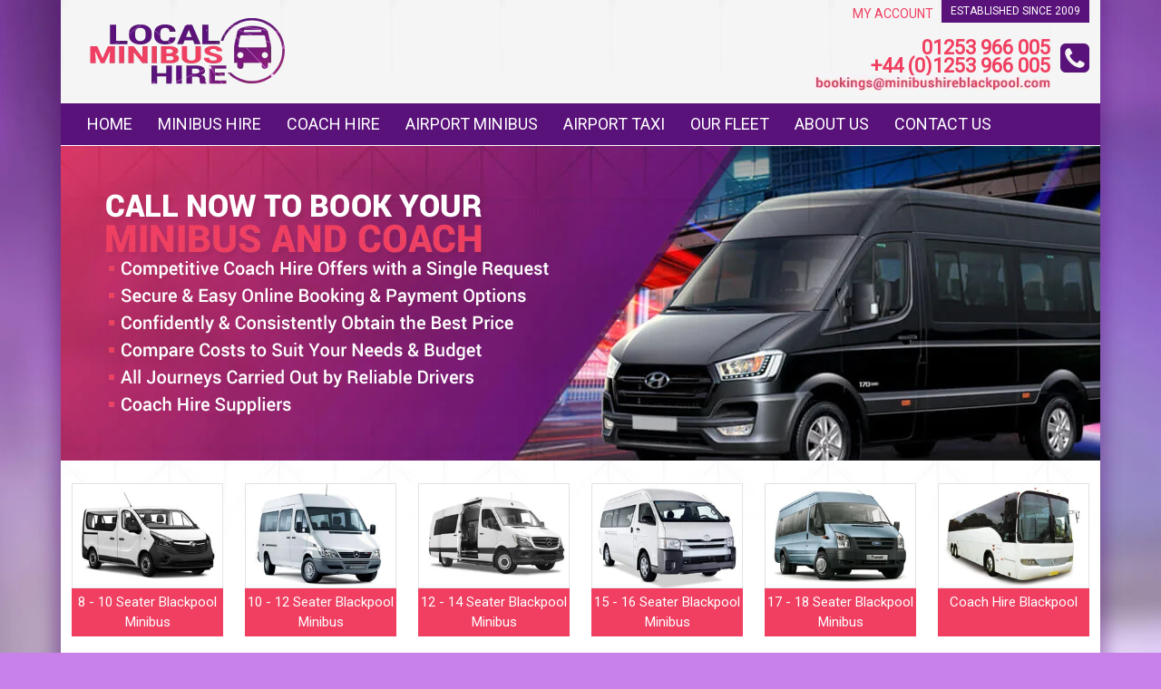

--- FILE ---
content_type: text/html
request_url: https://www.minibushireblackpool.com/minibus-taxi-from-blackpool-to-oxford.html
body_size: 5082
content:
<!doctype html>
<html class="no-js" lang="en">
<head>
<meta charset="utf-8" />
<meta name="viewport" content="width=device-width, initial-scale=1.0" />
<title>Minibus Taxi from Blackpool to Oxford</title>
<meta name="description" content="Minibus Hire Blackpool guarantees customer satisfaction when offering Minibus taxi from Blackpool to Oxford services. With our modern minibus taxi fleet and 10 years of service, we are the best.">
<meta name="keywords" content="">
<link rel="icon" href="favicon.ico" type="image/x-icon" />
<link type="text/css" href="stylesheets/style.css" rel="stylesheet" />
<link rel="stylesheet" href="css/foundation.css" />
<script src="js/vendor/modernizr.js"></script>
<script src="js/datetimepicker.js"></script>
<link rel="stylesheet" href="css/slicknav.css" />
<link rel="stylesheet" type="text/css" href="css/style.css" />
<link href='https://fonts.googleapis.com/css?family=Roboto+Condensed:700' rel='stylesheet' type='text/css'>
<link href='https://fonts.googleapis.com/css?family=Roboto:100' rel='stylesheet' type='text/css'>
<link href='https://fonts.googleapis.com/css?family=Roboto' rel='stylesheet'>
 <link rel="stylesheet" href="https://cdnjs.cloudflare.com/ajax/libs/font-awesome/4.7.0/css/font-awesome.min.css">
 <link rel="canonical" href="https://www.minibushireblackpool.com/minibus-taxi-from-blackpool-to-oxford.html">



</head>
<body>
<div class="boxed">
<div class="schema" itemscope itemtype="http://schema.org/Person">
   <span itemprop="name">Minibus Hire Blackpool</span>
   <span itemprop="company">Minibus Hire Blackpool</span>
   <span itemprop="tel">01253 966 005</span>
   <a itemprop="email" href="mailto:admin(@)minibushireblackpool.com">admin(@)minibushireblackpool.com</a>
</div>
<div class="row top-bg">
  <div class="small-12 medium-6 large-6 columns">
    <span id="logo"><a href="https://www.minibushireblackpool.com"><img src="img/logo.png"  alt="Minibus Hire Blackpool Logo"/></a></span>
  </div>
  <div class="small-12 medium-6 large-6 columns">
    <div class="phones">
    <div class="top-3buttons">
      <ul class="inline-list right">
        <li>&nbsp;</li>
        <li><a href="contact.html">My Account</a> </li>
        <li class="experience">Established Since 2009</li>
      </ul>
      </div>
      <ul class="inline-list right top-phone">
        <li><a href="tel:01253966005">01253 966 005</a>
          <a href="tel:+441253966005">+44 (0)1253 966 005</a>
          <img src="img/booking.jpg" class="bookings" alt="Minibus Hire Online Booking"/></li>
         <a href="tel:+441253966005"><li class="fa fa-phone-square" aria-hidden="true"></li></a>
      </ul>
       </div>
  </div>
</div>
<div class="row fullwidth">
  <div class="large-12 columns" >
    <div class="new-menu" id="area_top_menu">
      <ul id="menu">
        <li><a href="https://www.minibushireblackpool.com" title="Home">Home</a></li>
        <li><a href="minibus-hire.html">Minibus Hire</a></li>
        <li><a href="coach-hire.html">Coach Hire</a></li>
        <li><a href="airport-minibus.html">Airport Minibus</a></li>
        <li><a href="airport-taxi.html">Airport Taxi</a></li>
        <li><a href="our-fleet.html">Our Fleet</a></li>
        <li><a href="about-us.html">About Us</a></li>
        <li><a class="last" href="contact.html">Contact Us</a></li>
      </ul>
    </div>
  </div>
</div>
<div class="row fullwidth">
  <div class="large-12 columns slidebg ">
	
   <div class="text-headingw-white"><img src="img/slide-heading.png"  alt="Minibus And Coach Blackpool"></div>

   <div class="text-headingw-points">
  	 <img src="img/slider-points.png" alt="Minibus Blackpool Hire"></div>

   
  
  </div>
</div>
<div class="row fleet-row-bg all-fleet">

 <div class="small-12 medium-6 large-2 columns"><a href="8-10-seater-minibus.html"><img src="img/minibus-8-10.jpg" class="im-responsive" alt="8 - 10 Seater Minibus Blackpool" /><span class="imagetitile">8 - 10 Seater Blackpool Minibus</span></a></div>
 <div class="small-12 medium-6 large-2 columns"><a href="10-12-seater-minibus.html"><img src="img/minibus-10-12.jpg" class="im-responsive" alt="10 - 12 Seater Minibus Blackpool" /><span class="imagetitile">10 - 12 Seater Blackpool Minibus</span></a></div>
 <div class="small-12 medium-6 large-2 columns"><a href="12-14-seater-minibus.html"><img src="img/minibus-12-14.jpg" class="im-responsive" alt="12 - 14 Seater Minibus Blackpool" /><span class="imagetitile">12 - 14 Seater Blackpool Minibus</span></a></div>
 <div class="small-12 medium-6 large-2 columns"><a href="15-16-seater-minibus.html"><img src="img/minibus-15-16.jpg" class="im-responsive" alt="15 - 16 Seater Minibus Blackpool" /><span class="imagetitile">15 - 16 Seater Blackpool Minibus</span></a></div>
 <div class="small-12 medium-6 large-2 columns"><a href="17-18-seater-minibus.html"><img src="img/minibus-17-18.jpg" class="im-responsive" alt="17 - 18 Seater Minibus Blackpool" /><span class="imagetitile">17 - 18 Seater Blackpool Minibus</span></a></div>
 <div class="small-12 medium-6 large-2 columns"><a href="coach-hire.html"><img src="img/coach-hire.jpg" class="im-responsive" alt="Coach Hire Blackpool" /><span class="imagetitile">Coach Hire Blackpool</span></a></div>


  </div>

<div class="row">
  <div class="large-4 columns">
    <div class="box_orange">
      <div class="box_orange_title">
        <div class="box_orange_title_title">
          <h2> <img src="img/heading-quote.png" alt="Minibus Blackpool quote form"></h2></div>
      </div>
      <div class="box_orange_content_First">
      
      <div class="row">
      <div class="large-12 columns">
      <form action="contact.php" method="post" enctype="multipart/form-data" name="contact" id="contact" class="form" onSubmit="return checkform(this);" >

       <div class="row"> 
       <div class="small-12 medium-12 large-12 columns"><input name="noway" type="text" id="noway" class="noway"></div>
       <div class="small-3 medium-2 large-3 columns"><img src="img/heading-title.jpg"  alt="Title"></div>
        <div class="small-9 medium-10 large-9 columns">
        <label>
                    <select name="Title" id="Title" class="minimal">
                      <option value="Mr">Mr.</option>
                      <option value="Mrs">Mrs.</option>
                      <option value="Ms">Ms.</option>
                    </select>
                  </label></div></div>
                  
                  
                  
                 <div class="row">
                 <div class="small-3 medium-2 large-3 columns"><img src="img/heading-name.jpg"  alt="Name"></div>
       			 <div class="small-9 medium-10 large-9 columns"><input class="input_large" name="FirstName" type="text" id="FirstName" required="" ></div></div>
                 
                <div class="row"> 
                <div class="small-3 medium-2 large-3 columns"><img src="img/heading-surname.jpg"  alt="Surname"></div>
       			 <div class="small-9 medium-10 large-9 columns"><input class="input_large" name="Name" type="text" id="Name" required="" ></div></div>
                 
                 
                <div class="row"> 
                <div class="small-3 medium-2 large-3 columns"><img src="img/heading-vehicle.jpg"  alt="Vehicle"></div>
       			 <div class="small-9 medium-10 large-9 columns">
                    <select name="Vehicle" id="Vehicle" class="input_font minimal">
                      <option value="8-10 Seat Minibus">8-10 Seat Minibus</option>
                      <option value="10-12 Seat Minibus">10-12 Seat Minibus</option>
                      <option value="12-14 Seat Minibus">12-14 Seat Minibus</option>
                      <option value="15-16 Seat Minibus">15-16 Seat Minibus</option>
                      <option value="17 Seat Minibus">17 Seat Minibus</option>
                      <option value="18 Seat Minibus">18 Seat Minibus</option>
                      <option value="Mini Coach Hire">Mini Coach Hire</option>
                      <option value="Coach Hire">Coach Hire</option>
                      <option value="other">Other</option>
                    </select>
                </div>
                 </div>
                 <div class="row">
                 <div class="small-3 medium-2 large-3 columns"><img src="img/heading-pick-date.jpg"  alt="Pick up Date"></div>
       			 <div class="small-4 medium-5 large-4 columns"><input class="input_small" type="Text" name="demo1" id="demo1" required="" ></div>
                 <div class="small-2 medium-2 large-2 columns"><img src="img/cal.jpg" class="cal_img" alt="Minibus Calender" onClick="javascript:NewCssCal('demo1')" /></div>
                 <div class="small-3 medium-3 large-3 columns">
                          <select name="StartTime" id="StartTime" class="input_font sm minimal">
                            <option value="08:00">08:00</option>
                            <option value="08:30">08:30</option>
                            <option value="09:00">09:00</option>
                            <option value="09:30">09:30</option>
                            <option value="10:00">10:00</option>
                            <option value="10:30">10:30</option>
                            <option value="11:00">11:00</option>
                            <option value="11:30">11:30</option>
                            <option value="12:00">12:00</option>
                            <option value="12:30">12:30</option>
                            <option selected value="13:00">13:00</option>
                            <option value="13:30">13:30</option>
                            <option value="14:00">14:00</option>
                            <option value="14:30">14:30</option>
                            <option value="15:00">15:00</option>
                            <option value="15:30">15:30</option>
                            <option value="16:00">16:00</option>
                            <option value="16:30">16:30</option>
                            <option value="17:00">17:00</option>
                            <option value="17:30">17:30</option>
                            <option value="18:00">18:00</option>
                            <option value="18:30">18:30</option>
                            <option value="19:00">19:00</option>
                            <option value="19:30">19:30</option>
                            <option value="20:00">20:00</option>
                            <option value="20:30">20:30</option>
                            <option value="21:00">21:00</option>
                            <option value="21:30">21:30</option>
                            <option value="22:00">22:00</option>
                            <option value="22:30">22:30</option>
                            <option value="23:00">23:00</option>
                            <option value="23:30">23:30</option>
                            <option value="00:00">00:00</option>
                            <option value="00:30">00:30</option>
                            <option value="01:00">01:00</option>
                            <option value="01:30">01:30</option>
                            <option value="02:00">02:00</option>
                            <option value="02:30">02:30</option>
                            <option value="03:00">03:00</option>
                            <option value="03:30">03:30</option>
                            <option value="04:00">04:00</option>
                            <option value="04:30">04:30</option>
                            <option value="05:00">05:00</option>
                            <option value="05:30">05:30</option>
                            <option value="06:00">06:00</option>
                            <option value="06:30">06:30</option>
                            <option value="07:00">07:00</option>
                            <option value="07:30">07:30</option>
                          </select>
                        </div>
                        </div>
                 
                   <div class="row"> 
                   <div class="small-3 medium-2 large-3 columns"><img src="img/heading-pick-location.jpg"  alt="Pick Up Location"></div>
       			 <div class="small-9 medium-10 large-9 columns"><input class="input_large" name="pickuplocation" type="text" id="Pickup" required="" ></div>
                 </div>
                 
                   <div class="row">
                 <div class="small-3 medium-2 large-3 columns"><img src="img/heading-destination-location.jpg"  alt="Destination Location"></div>
       			 <div class="small-9 medium-10 large-9 columns"><input class="input_large" name="deslocation" type="text" id="Des" required="" ></div>
                 </div>
                 
         
         <div class="row">
         
         		 <div class="small-3 medium-2 large-3 columns"><img src="img/heading-return.jpg"  alt="Return Date"></div>
       			 <div class="small-4 medium-5 large-4 columns"><input class="input_small" type="Text" name="demo2" id="demo2" ></div>
                 <div class="small-2 medium-2 large-2 columns"><img src="img/cal.jpg" class="cal_img" alt="Retrurn date minibus calender" onClick="javascript:NewCssCal('demo2')" /></div>
                 <div class="small-3 medium-3 large-3 columns"><select name="EndTime" id="EndTime" class="input_font sm minimal">
                          <option value="08:00">08:00</option>
                          <option value="08:30">08:30</option>
                          <option value="09:00">09:00</option>
                          <option value="09:30">09:30</option>
                          <option value="10:00" selected>10:00</option>
                          <option value="10:30">10:30</option>
                          <option value="11:00">11:00</option>
                          <option value="11:30">11:30</option>
                          <option value="12:00">12:00</option>
                          <option value="12:30">12:30</option>
                          <option value="13:00">13:00</option>
                          <option value="13:30">13:30</option>
                          <option value="14:00">14:00</option>
                          <option value="14:30">14:30</option>
                          <option value="15:00">15:00</option>
                          <option value="15:30">15:30</option>
                          <option value="16:00">16:00</option>
                          <option value="16:30">16:30</option>
                          <option value="17:00">17:00</option>
                          <option value="17:30">17:30</option>
                          <option value="18:00">18:00</option>
                          <option value="18:30">18:30</option>
                          <option value="19:00">19:00</option>
                          <option value="19:30">19:30</option>
                          <option value="20:00">20:00</option>
                          <option value="20:30">20:30</option>
                          <option value="21:00">21:00</option>
                          <option value="21:30">21:30</option>
                          <option value="22:00">22:00</option>
                          <option value="22:30">22:30</option>
                          <option value="23:00">23:00</option>
                          <option value="23:30">23:30</option>
                          <option value="00:00">00:00</option>
                          <option value="00:30">00:30</option>
                          <option value="01:00">01:00</option>
                          <option value="01:30">01:30</option>
                          <option value="02:00">02:00</option>
                          <option value="02:30">02:30</option>
                          <option value="03:00">03:00</option>
                          <option value="03:30">03:30</option>
                          <option value="04:00">04:00</option>
                          <option value="04:30">04:30</option>
                          <option value="05:00">05:00</option>
                          <option value="05:30">05:30</option>
                          <option value="06:00">06:00</option>
                          <option value="06:30">06:30</option>
                          <option value="07:00">07:00</option>
                          <option value="07:30">07:30</option>
                        </select></div>
                        
                        </div>
                        
                        
                 
               <div class="row">  
               <div class="small-3 medium-2 large-3 columns"><img src="img/heading-passengers.jpg"  alt="Passengers"></div>
       			 <div class="small-9 medium-10 large-9 columns"><input class="input_medium" name="People" type="text" id="People" required="" placeholder="(Total number of people)" ></div>
   
                 </div>
                 
                 
                 
                 <div class="row">
                 <div class="small-3 medium-2 large-3 columns"><img src="img/heading-email.jpg"  alt="Email"></div>
       			 <div class="small-9 medium-10 large-9 columns"><input class="input_large" name="Email" type="text" id="Email" required="" ></div></div>
                 
                 <div class="row">
                 <div class="small-3 medium-2 large-3 columns"><img src="img/heading-phone.jpg"  alt="Phone"></div>
       			 <div class="small-9 medium-10 large-9 columns"><input class="input_large" name="Phone" type="text" id="Phone" required="" ></div></div>
                 <!-- START CAPTCHA -->
<br>
<div class="capbox">

<div id="CaptchaDiv" class="text-center"></div>

<div class="capbox-inner">
Type the above number: <br>

<input type="hidden" id="txtCaptcha">
<input type="text" name="CaptchaInput" id="CaptchaInput" size="15"><br>

</div>
</div>
<br><br>
<!-- END CAPTCHA -->

       <div class="row"> <div class="small-12 medium-12 large-12 columns"><input name="submit" type="submit" value="Submit" class="main-submit-button" /></div></div>
        <br>

          
        </form>
        <script type="text/javascript">

// Captcha Script

function checkform(theform){
var why = "";

if(theform.CaptchaInput.value == ""){
why += "- Please Enter CAPTCHA Code.\n";
}
if(theform.CaptchaInput.value != ""){
if(ValidCaptcha(theform.CaptchaInput.value) == false){
why += "- The CAPTCHA Code Does Not Match.\n";
}
}
if(why != ""){
alert(why);
return false;
}
}

var a = Math.ceil(Math.random() * 9)+ '';
var b = Math.ceil(Math.random() * 9)+ '';
var c = Math.ceil(Math.random() * 9)+ '';
var d = Math.ceil(Math.random() * 9)+ '';
var e = Math.ceil(Math.random() * 9)+ '';

var code = a + b + c + d + e;
document.getElementById("txtCaptcha").value = code;
document.getElementById("CaptchaDiv").innerHTML = code;

// Validate input against the generated number
function ValidCaptcha(){
var str1 = removeSpaces(document.getElementById('txtCaptcha').value);
var str2 = removeSpaces(document.getElementById('CaptchaInput').value);
if (str1 == str2){
return true;
}else{
return false;
}
}

// Remove the spaces from the entered and generated code
function removeSpaces(string){
return string.split(' ').join('');
}
</script>
       
        </div>
         
         </div>
      </div>
      
      <div class="fullwidth-two">
  <div class="large-12 newmenu " >
    <div class="new-menu-two">
      <ul>
        <li><a href="minibus-taxi-from-blackpool-to-norwich.html">Minibus Taxi from Blackpool to Norwich</a></li>
        <li><a href="minibus-taxi-from-blackpool-to-birmingham.html">Minibus Taxi from Blackpool to Birmingham</a></li>
        <li><a href="minibus-taxi-from-blackpool-to-bristol.html">Minibus Taxi from Blackpool to Bristol</a></li>
        <li><a href="minibus-taxi-from-blackpool-to-edinburgh.html">Minibus Taxi from Blackpool to Edinburgh</a></li>
        <li><a href="minibus-taxi-from-blackpool-to-glasgow.html">Minibus Taxi from Blackpool to Glasgow</a></li>
        <li><a href="minibus-taxi-from-blackpool-to-liverpool.html">Minibus Taxi from Blackpool to Liverpool</a></li>
        <li><a href="minibus-taxi-from-blackpool-to-manchester.html">Minibus Taxi from Blackpool to Manchester</a></li>
        <li><a href="minibus-taxi-from-blackpool-to-oxford.html">Minibus Taxi from Blackpool to Oxford</a></li>
      </ul>
    </div>
  </div>
</div>
    </div>
    
  </div>
  
  <div class="large-8 columns content_col">
    <div class="box_orange">
      <div class="box_orange_title">
        <div class="box_orange_title_title"><h1>Minibus Taxi from Blackpool to Oxford</h1></div>
      </div>
      <div class="box_orange_content">
        <p>It takes a credible and  highly experienced minibus hire service company to offer your group quality  group transport packages. At Minibus Hire Blackpool, we specialize in the  provision of first-class group travel packages. We have been in the business  for over 10 years, and we are rated better than many of our competitors who  have been in the industry for decades. Our mission is to transport your group  while meeting and exceeding your expectations.<br>
          <br>
          <strong>A  Minibus to Any Event or Occasion</strong><br>
          Trust us to provide your  dream minibus to any event or occasion. If your group needs a luxury minibus to  travel to and from any airport near Blackpool, we won’t waste your time. We  know that you want to impress and enhance your brand or group personality  everywhere you go. We strive to provide state of the art minibus models  purchased from reputable manufacturers. We never outsource, our vehicles and we  operate taxis that are less than 3 years old. We deliver where comfort, style  and sophistication is concerned.<br>
          <br>
  <strong>Highly  Professional Services at Affordable Rates</strong><br>
          Have you been paying  exorbitant rates for <strong>Minibus taxi from  Blackpool to Oxford</strong> services and getting pathetic quality in Blackpool?  Come to us and enjoy highly professional services at affordable rates. Some  operators are out to scam or make quick money from unsuspecting travel groups,  with us, we emphasise on quality at affordable rates all year round. We throw  in discounts for groups that hire a convoy of more than five 10-12 seat or  16-18 seater minibuses. We support your marketing or political campaign to the  best of our ability.<br>
          <br>
  <strong>Adequate  Space for Extra Luggage</strong><br>
          Journeying in a group from  Blackpool to Oxford requires intensive planning. We know that our customers  want to transit from point A to B without much fuss. We dedicate our resources  and capacity to the logistics part of it. We want you to travel knowing that  you don’t have to cater to parking, fuel or luggage hauling issues. What’s  more, we have adequate space even for groups with extra luggage. We have  bespoke minibus models that transport your gear at no extra cost.<br>
          <br>
  <strong>Forget  Multiple Taxis</strong><br>
          If your group needs a larger  24 seater minibus for large group transport, we got you covered. We go the  extra mile to ensure that your needs are fulfilled day and night. Other  operators will outsource vehicles, but we have all the models you can dream of.  Forget hiring multiple taxis or travelling in public trains and let’s handle your  minibus travel requirements.<br>
          <br>
  <strong>We  are VOSA-Compliant</strong><br>
          For safety purposes, we  subject our vehicles to rigorous inspection and servicing. We have an in-house  team of technicians and mechanics tasked with fleet servicing. We only dispatch  fully serviced and insured minibuses to pick your group. We are VOSA-compliant  and our minibuses come with additional safety features such as airbags, safety  belts and ABS braking systems. Our drivers are highly trained, accredited and  licensed. We pride ourselves in a team of chauffeurs who come with over 10  years of accident-free driving. Contact us.</p>
<p>&nbsp;</p>
</div>
    </div>
  </div>
</div>
<div class="row">
      <div class="large-12 columns orange_buttons">
        <div class="small-6 medium-4 large-2 text-center columns"> <a href="8-10-seater-minibus.html" class="6boxes"><img src="img/btnIconLinks1.jpg" alt="8-10 Seater Minibus Hire Blackpool"></a> </div>
        <div class="small-6 medium-4 large-2 text-center columns"> <a href="10-12-seater-minibus.html"><img src="img/btnIconLinks2.jpg" alt="10 12 Seater Minibus Hire Blackpool"></a> </div>
        <div class="small-6 medium-4 large-2 text-center columns"> <a href="12-14-seater-minibus.html"><img src="img/btnIconLinks3.jpg" alt="12 14 Seater Minibus Hire Blackpool"></a> </div>
        <div class="small-6 medium-4 large-2 text-center columns"> <a href="15-16-seater-minibus.html"><img src="img/btnIconLinks4.jpg" alt="15 16 Seater Minibus Hire Blackpool"></a> </div>
        <div class="small-6 medium-4 large-2 text-center columns"> <a href="17-18-seater-minibus.html"><img src="img/btnIconLinks5.jpg" alt="17 18 Seater Minibus Hire Blackpool"></a> </div>
        <div class="small-6 medium-4 large-2 text-center columns"> <a href="coach-hire.html"><img src="img/btnIconLinks6.jpg" alt="coach hire Blackpool"></a> </div>
      </div>
    </div>

<div class="row">
  <div class="large-12 columns">
    <div class="easy123">
      <div class="small-12 medium-4 large-3 text-center columns"> <img src="img/stepone.png" alt="Select Blackpool Transport" /></div>
      <div class="small-12 medium-4 large-3 text-center columns"> <img src="img/COMPLETETHEFORM.png" alt="Receive Blackpool Minibus Quote" /></div>
      <div class="small-12 medium-4 large-3 text-center columns"> <img src="img/RECEIVEQUOTE.png" alt="Receive Quote Blackpool Minibus" /></div>
      <div class="small-12 medium-3 large-3 text-center columns purple-bg"> <a href="contact.html">Contact Us</a></div>
      
      
    </div>
  </div>
</div>
<footer class="row">
<div class="footer-width">
  <div class="large-8 columns">
  <img src="img/heading-quick-link.png" alt="Quick Link Minibus Blackpool hire">
  <hr class="footer-heading">
    <div class="large-6 columns">
      <div class="area_bottom">
        <div class="area_bottom_links">
        <ul>
          <li><a class="link_bottom" href="minibus-hire.html">Minibus Hire Blackpool </a></li>
          <li><a class="link_bottom" href="airport-minibus.html">Airport Minibus Blackpool</a></li>
          <li><a class="link_bottom" href="self-drive-minibus.html">Self Drive Minibus Blackpool</a></li>
          <li><a class="link_bottom" href="airport-taxi.html">Airport Taxi Blackpool</a></li>
          <li><a class="link_bottom" href="our-fleet.html">Our Fleet</a></li>
          <li><a class="link_bottom" href="about-us.html"> About Us </a></li>
          <li><a class="link_bottom" href="contact.html">Contact Us</a></li>
          <li><a class="link_bottom" href="sitemap.html">Sitemap</a></li>
        </ul>
        </div>
      </div>
    </div>
    <div class="large-6 columns">
      <div class="area_bottom">
        <div class="area_bottom_links">
        <ul>
          <li><a class="link_bottom" href="8-10-seater-minibus.html">8-10 Seat Minibus Hire Blackpool</a></li>
          <li><a class="link_bottom" href="10-12-seater-minibus.html">10-12 Seat Minibus Hire Blackpool</a></li>
          <li><a class="link_bottom" href="12-14-seater-minibus.html">12-14 Seat Minibus Hire Blackpool</a></li>
          <li><a class="link_bottom" href="15-16-seater-minibus.html">15-16 Seat Minibus Hire Blackpool</a></li>
          <li><a class="link_bottom" href="17-18-seater-minibus.html"> 17-18 Seat Minibus Hire Blackpool</a></li>
          <li><a class="link_bottom" href="coach-hire.html">Coach Hire Blackpool</a></li>
          </ul>
        </div>
      </div>
    </div>
  </div>
  <div class="large-4 columns">
  <img src="img/heading-share.png" alt="Quick Link Minibus hire">
         <hr class="footer-heading">
         <div class="large-12 columns">
      <div class="area_bottom">
      
       
            <a href="https://www.facebook.com" target="_blank"><i class="fa fa-facebook-official" aria-hidden="true"></i></a> <a href="https://www.linkedin.com" target="_blank"><i class="fa fa-linkedin-square" aria-hidden="true"></i></a> <a href="https://www.twitter.com" target="_blank"><i class="fa fa-twitter-square" aria-hidden="true"></i></a>
            <br><br>
<p><strong>Minibus Hire Blackpool</strong><br>
Bark Street<br>
      Bolton<br>
      Lancashire<br>
   BL1 2AX</p>
         
      
        </div>
      </div>
    </div>
    </div>
</footer>


<div class="large-12 columns copyrightpink">
  <img src="img/footer-copyright.jpg" alt="Minibus Blackpool Footer">
  </div>


</div>
<script src="js/vendor/jquery.js"></script> 
<script src="js/foundation.min.js"></script> 
<script>$(document).foundation();</script> 
<script src="js/jquery.slicknav.js"></script> 
<script>
$(document).ready(function(){
	$('#menu').slicknav();
});
</script>


      
</body>
</html>

--- FILE ---
content_type: text/css
request_url: https://www.minibushireblackpool.com/stylesheets/style.css
body_size: 3036
content:
.phone, .widget h3 {letter-spacing:-.03em }.infobox {margin-bottom:30px;margin-top:15px }.infobox .text {float:right;width:40%;padding:0 20px }.hirecarmain, .hirecarmain .box {float:left;width:100% }.infobox .text .item {margin-bottom:0;font-size:16px }.infobox .item span {display:inline-block;min-width:90px;font-weight:700;color:#000 }.mapbox {float:left;width:57%;border:1px solid #2d8cd3 }.mapbox iframe {text-align:center;display:block;width:100%!important;height:300px }.hirecarmain .box {background:#fff;margin-bottom:20px;padding:10px;position:relative;border:1px solid #d8d8d8 }.hirecarmain .image {margin-right:30px }.hirecarmain .buttons {float:right;right:0;width:100%;background:#eaeaea;top:0;height:100%;padding:30px 0;text-align:center }.hirecarmain .box .text h2 {margin-bottom:20px;margin-top:0 }.hirecarmain .box .description {font-size:16px;color:red;display:block;margin-bottom:20px }.hirecarmain .box .description ul {padding:0;list-style-position:inside;margin:20px 0 }.hirecarmain .description ul li {margin:0 }.hirecarmain .box .icons ul {list-style:none }.hirecarmain .box .icons ul li {display:inline-block;width:82px;max-width:150px }.hirecarmain .box .icons ul li .icon, .hirecarmain .box .icons ul li b {font-size:25px;display:inline-block }.hirecarmain .price {font-size:30px;margin-bottom:10px;margin-top:0;font-weight:700;color:#2d8cd3 }.hirecarmain .buttons input {float:none;width:auto;padding:20px 30px;background-size:contain;line-height:1px }.alignleft, .boxes {float:left }.boxes img {margin-left:10px }.areatabel {width:957px;height:155px;overflow:none;overflow-x:hidden }#calBorder table {padding:0;margin:0 }#calBorder td {padding:0;border:none }#calBorder table select {margin:0 }.areatabel table {width:100%;border-collapse:collapse }.areatabel tr:nth-of-type(odd) {background:#eee }.areatabel th {background:#333;color:#fff;font-weight:700 }a, a:visited {color:#f03f61 }a:hover {color:#ff9600;text-decoration:underline }a:active, a:focus {outline:0 }a img {border:0 }h1, h2, h3, h4, h5, h6 {font-family:Roboto, sans-serif;font-weight:700;color:#797979;margin:10px 0 8px;padding:0 }h1 {font:18px/1 Roboto, sans-serif;font-weight:700;margin:15px 0 10px }li, p {line-height:130% }h2 {font-size:20px }h3 {font-size:18px }p img, p img.left {margin:0 }p {font-size:12px;margin-bottom:17px }ol, ul {list-style-position:outside;margin:0 0 17px 20px;padding:0 }li {margin:0 0 8px;padding:0 }table {width:100% }blockquote {margin:0 0 17px;padding:0 20px;color:#373737;font-family:Roboto, sans-serif;border-left:1px solid #f03f61 }blockquote cite {font:normal normal 13px/1 arial;text-align:right;color:#f03f61 }div.hr {border:0;background-color:#ddd;height:1px;padding:0;margin:12px 0 }.aligncenter, .alignleft, .alignright {border:1px solid #eee }.alignleft {display:inline;margin-right:1.625em }.alignright {display:inline;float:right;margin-left:1.625em }.aligncenter {clear:both;display:block;margin-left:auto;margin-right:auto }.nav-bar ul li, .nav-bar ul li a {border-top-left-radius:3px;border-top-right-radius:3px }.top_row.row {background:url(../images/shadow_top.jpg) top repeat-x #fff }.top_row.row .nine {padding-right:0 }.siteinfo h2 {margin:14px 13px 9px }.nav-bar {margin:0 0 8px;padding:0 12px;border-bottom:4px solid #0f71ba;bottom:4px;height:55px;z-index:3;background:#222;background:-moz-linear-gradient(top, #555 0, #222 100%);background:-webkit-gradient(linear, left top, left bottom, color-stop(0, #555), color-stop(100%, #222));background:-webkit-linear-gradient(top, #555 0, #222 100%);background:-o-linear-gradient(top, #555 0, #222 100%);background:-ms-linear-gradient(top, #555 0, #222 100%);background:linear-gradient(to bottom, #555 0, #222 100%) }.nav-bar ul {height:59px }.nav-bar ul li {float:left;margin-right:4px;z-index:5 }.fb, .phone {float:right }.nav-bar ul li a {padding:24px 22px 20px;margin-bottom:4px;color:#eee;font-size:15px;text-decoration:none }.nav-bar>li, .nav-bar>li:last-child {border:none;box-shadow:none }.nav-bar>li.active, .nav-bar>li.active:hover, .nav-bar>li:hover {height:55px;background:-moz-linear-gradient(top, #3fa4f0 0, #0f71ba 100%);background:-webkit-gradient(linear, left top, left bottom, color-stop(0, #3fa4f0), color-stop(100%, #0f71ba));background:-webkit-linear-gradient(top, #3fa4f0 0, #0f71ba 100%);background:-o-linear-gradient(top, #3fa4f0 0, #0f71ba 100%);background:-ms-linear-gradient(top, #3fa4f0 0, #0f71ba 100%);background:linear-gradient(to bottom, #3fa4f0 0, #0f71ba 100%) left;margin-right:0;border-top-left-radius:5px;border-top-right-radius:4px;z-index:5;margin-top:-4px }.nav-bar>li.active a {cursor:pointer }.nav-bar>li a {font:18px/1!important;font-family:Roboto, sans-serif;color:#fff;padding:7px 24px 12px!important }nav select {display:none }.fb {margin:20px 0 9px }.phone {color:#676767;font:17px/120% 'arial Italic';text-align:right;padding:12px 0 0 }.top_keywords {margin:0;padding:8px 0 8px 17px;overflow:hidden;border-bottom:1px solid #ddd }.top_keywords li {width:33%;margin:0;padding:0;float:left;font:22px/1 Roboto, sans-serif;color:#FF9600 }.mid.row .banner {margin:0 0 18px }.mid.row .nine {float:right;width:74.4% }.mid.row .three {float:left;width:25.6%;padding-right:0 }.grayboxes.row {margin:25px 0 0 }.grayboxes.row .columns {width:30.82%;padding:0;margin-right:20px }.grayboxes.row .columns:last-child {margin:0;float:left }.grayboxes.row .home_box {background:#e8e8e8;padding:5px 10px;min-height:260px }.grayboxes.row .home_box h2 {margin:4px 0 }.grayboxes.row .home_box p {margin-bottom:10px }.widget {background:#e8e8e8;padding:0;margin:0 0 20px }.widget h3 {font:400 20px/190% Roboto, sans-serif;color:#fff;background:url(../images/widget_title.jpg) repeat-x;padding:0 12px;margin:-12px -12px 12px }.widget ol, .widget ul {margin:0 0 17px 15px;line-height:135% }.widget ol:last-child, .widget ul:last-child {margin-bottom:0 }.widget li {color:#373737;margin-bottom:7px }.headingtestimonails {font-family:arial;font-size:16px;color:#797979;font-weight:700;margin-top:10px }.getaquotequote {font-family:arial;font-size:18px;color:#fff;font-weight:700;background-color:#2d8cd3;padding-left:10px;min-height:35px;padding-top:10px;border-radius:10px 10px 0 0;-moz-border-radius:10px 10px 0 0;-webkit-border-radius:10px 10px 0 0;border:0 solid maroon }.testimonialstext {margin-top:10px;font-family:Roboto, sans-serif;font-size:12px }.widget.get-quote {background:#c7c7c7 }.widget.get-quote h3 {background:0 0;margin:-12px -12px 3px }.widget.get-quote form {margin:0 0 5px }.widget.get-quote table {background:0 0;border:none;border-radius:none;margin:0 }.widget.get-quote table tbody tr.even, .widget.get-quote table tbody tr:nth-child(2n), table tbody tr.alt {background:0 0 }.widget.get-quote table tbody tr td {padding:0;vertical-align:top;position:relative }.widget.side-testimonial {background:#fff;border:1px solid #ddd }.widget.side-testimonial h3 {background:0 0;color:#f03f61;margin:-7px -12px 3px }.widget.side-testimonial p {margin-bottom:12px }.widget.side-testimonial p.more {text-align:right;margin-bottom:0 }input[type=time], input[type=url], input[type=text], input[type=password], input[type=date], input[type=datetime], input[type=email], input[type=number], input[type=search], input[type=tel], textarea {font:14px/120% 'arial Italic';height:25px;padding:3px;margin:0 0 8px 8%;width:92% }.copyright, footer {margin:0 auto }input[type=submit] {background-color: #f03f61;color: #fff;font-family: Roboto, sans-serif;font-size: 18px;border: 0;text-transform: uppercase;font-weight: bold;padding: 6px 43px;width: 100%;}textarea {height:auto }.foot_row.row {background:url(../images/shadow_bot.jpg) bottom repeat-x #fff;padding:0 0 30px;color:#0E5D8B }.foot_row.row .nine {width:72%;padding-right:0 }.foot_row.row .three {width:28% }.copyright {color:#FFF;padding:13px 12px;min-height:80px;text-align:center;font-size:10px }.copyright ul, .copyright ul li {padding:0;list-style:none;text-align:center }.copyright ul {margin:0 0 5px;overflow:hidden }.copyright ul li {font:10px/125%;font-family:Roboto, sans-serif;margin:0;display:inline }.copyright ul li:after {content:"|" }.copyright ul li:last-child:after {content:"" }.copyright p a, .copyright ul li a, .copyright ul li a:visited {padding:0 3px;color:#fff;text-align:center }.copyright p a:hover, .copyright ul li a:hover {color:#fff;text-align:center }.copyright p {clear:both;font:10px/100%;font-family:Roboto, sans-serif;margin:0;padding:0;text-align:center }.card-details input {margin:0 }.card-details {padding:20px }.bottom_logos_bg, .copyright, .grayboxes.row .home_box, .nav-bar, .widget, input[type=submit], nav select {-webkit-border-radius:0;-moz-border-radius:0;-ms-border-radius:0;-o-border-radius:0;border-radius:0 }.widget h3 {-webkit-border-radius:6px 6px 0 0;-moz-border-radius:6px 6px 0 0;-ms-border-radius:6px 6px 0 0;-o-border-radius:6px 6px 0 0;border-radius:6px 6px 0 0 }.foot_row.row {-webkit-border-radius:0 0 6px 6px;-moz-border-radius:0 0 6px 6px;-ms-border-radius:0 0 6px 6px;-o-border-radius:0 0 6px 6px;border-radius:0 0 6px 6px }table .formfield, table .formfield02, table .formfield03, table .formfield04 {font-family:Roboto, sans-serif;font-size:12px;color:#969696;background-color:#fff;border:1px solid #afafaf;height:28px;padding:5px;margin-left:0 }.nav-bar>li a, input[type=submit] {}table .formfield {width:175px;margin-right:25px }table .formfield02 {width:75px }table .formfield03 {width:175px;margin-bottom:7px }table .formfield04 {width:70px;margin-bottom:7px;margin-right:25px }@media (max-width:980px) {.nav-bar>li a {padding:7px 23px 12px!important }.grayboxes.row .home_box {min-height:275px }.boxes img {float:none;clear:both;margin:5px 5px auto;width:168px }.areatabel {vertical-align:top;width:auto;height:250px;overflow:none;overflow-x:auto }.areatabel table {width:100%;border-collapse:collapse }.areatabel tr:nth-of-type(odd) {background:#eee }.areatabel th {background:#333;color:#fff;font-weight:700 }}@media (max-width:960px) {.nav-bar>li a {padding:7px 20px 12px!important }.phone img {width:100%;height:41px }.boxes img {float:none;clear:both;margin:5px 5px auto;width:168px }table .formfield03, table .formfield04 {font-family:Roboto, sans-serif;font-size:12px;color:#969696;background-color:#fff;border:1px solid #afafaf;height:28px;padding:5px;margin-bottom:7px }table .formfield {font-family:Roboto, sans-serif;font-size:12px;color:#969696;background-color:#fff;border:1px solid #afafaf;height:28px;padding:5px;width:450px;margin-left:9px }table .formfield02 {font-family:Roboto, sans-serif;font-size:12px;color:#969696;background-color:#fff;border:1px solid #afafaf;height:28px;padding:5px;margin-left:9px;width:200px }table .formfield03 {width:450px;margin-left:9px }table .formfield04 {width:200px;margin-left:10px }.areatabel {vertical-align:top;width:auto;height:250px;overflow:none;overflow-x:auto }.areatabel table {width:100%;border-collapse:collapse }.areatabel tr:nth-of-type(odd) {background:#eee }.areatabel th {background:#333;color:#fff;font-weight:700 }}@media (max-width:900px) {.nav-bar>li a {padding:7px 16px 12px!important }.grayboxes.row .home_box {min-height:295px }.headingtestimonails {font-size:12px }.getaquotequote {font-size:16px }.boxes img {float:none;clear:both;margin:5px 5px auto;width:130px }table .formfield03, table .formfield04 {font-family:Roboto, sans-serif;font-size:12px;color:#969696;background-color:#fff;border:1px solid #afafaf;height:28px;padding:5px;margin-bottom:7px }table .formfield {font-family:Roboto, sans-serif;font-size:12px;color:#969696;background-color:#fff;border:1px solid #afafaf;height:28px;padding:5px;width:450px;margin-left:9px }table .formfield02 {font-family:Roboto, sans-serif;font-size:12px;color:#969696;background-color:#fff;border:1px solid #afafaf;height:28px;padding:5px;margin-left:9px;width:200px }table .formfield03 {width:450px;margin-left:9px }table .formfield04 {width:200px;margin-left:10px }.areatabel {vertical-align:top;width:auto;height:250px;overflow:none;overflow-x:auto }.areatabel table {width:100%;border-collapse:collapse }.areatabel tr:nth-of-type(odd) {background:#eee }.areatabel th {background:#333;color:#fff;font-weight:700 }}@media (max-width:800px) {.nav-bar>li a {padding:7px 12px 12px!important }.phone {font-size:15px;line-height:19px }.grayboxes.row .home_box {min-height:330px }.headingtestimonails {font-size:12px }.getaquotequote {font-size:16px }.boxes img {float:none;clear:both;margin:5px 5px auto;width:130px }table .formfield03, table .formfield04 {font-family:Roboto, sans-serif;font-size:12px;color:#969696;background-color:#fff;border:1px solid #afafaf;height:28px;padding:5px;margin-bottom:7px }table .formfield {font-family:Roboto, sans-serif;font-size:12px;color:#969696;background-color:#fff;border:1px solid #afafaf;height:28px;padding:5px;width:450px;margin-left:9px }table .formfield02 {font-family:Roboto, sans-serif;font-size:12px;color:#969696;background-color:#fff;border:1px solid #afafaf;height:28px;padding:5px;margin-left:9px;width:200px }table .formfield03 {width:450px;margin-left:9px }table .formfield04 {width:200px;margin-left:10px }.areatabel {vertical-align:top;width:auto;height:250px;overflow:none;overflow-x:auto }.areatabel table {width:100%;border-collapse:collapse }.areatabel tr:nth-of-type(odd) {background:#eee }.areatabel th {background:#333;color:#fff;font-weight:700 }}@media (max-width:768px) {.nav-bar>li a {padding:7px 10px 12px!important }.phone {font-size:14px;line-height:20px }.grayboxes.row .home_box {min-height:345px }.boxes img {float:none;clear:both;margin:5px 5px auto;width:120px }table .formfield03, table .formfield04 {font-family:Roboto, sans-serif;font-size:12px;color:#969696;background-color:#fff;border:1px solid #afafaf;height:28px;padding:5px;margin-bottom:7px }table .formfield {font-family:Roboto, sans-serif;font-size:12px;color:#969696;background-color:#fff;border:1px solid #afafaf;height:28px;padding:5px;width:450px;margin-left:9px }table .formfield02 {font-family:Roboto, sans-serif;font-size:12px;color:#969696;background-color:#fff;border:1px solid #afafaf;height:28px;padding:5px;margin-left:9px;width:200px }table .formfield03 {width:450px;margin-left:9px }table .formfield04 {width:200px;margin-left:10px }.areatabel {vertical-align:top;width:auto;height:250px;overflow:none;overflow-x:auto }.areatabel table {width:100%;border-collapse:collapse }.areatabel tr:nth-of-type(odd) {background:#eee }.areatabel th {background:#333;color:#fff;font-weight:700 }}@media (max-width:767px) {.boxes img, .brand, .phone, .steps {float:none;clear:both }.brand {display:block;margin:auto;width:291px }.boxes img {margin:5px 5px auto;width:auto }.columns, .grayboxes.row .columns {margin-bottom:0;margin-right:0 }.fb, .phone {margin:0;padding:0 }nav ul.nav-bar {display:none }nav select {display:inline-block;width:100%;height:42px;margin:0 0 5px;padding:9px 12px;border:none;border-bottom:2px solid #0f71ba;color:#fff;font:14px/1;font-family:Roboto, sans-serif;border-top-left-radius:10px;background:-moz-linear-gradient(top, #555 0, #222 100%);background:-webkit-gradient(linear, left top, left bottom, color-stop(0, #555), color-stop(100%, #222));background:-webkit-linear-gradient(top, #555 0, #222 100%);background:-o-linear-gradient(top, #555 0, #222 100%);background:-ms-linear-gradient(top, #555 0, #222 100%);background:linear-gradient(to bottom, #555 0, #222 100%);border-top-right-radius:10px }nav select option {color:#fff;font:14px/1;font-family:Roboto, sans-serif;background:#222;padding:7px;border-bottom:1px solid #191919 }.phone {display:block;margin:auto;width:200px }.bluesep, .headingtestimonails, .testimonialstext {display:none }.phone img {width:auto;height:auto;vertical-align:middle;padding-left:5px }.grayboxes.row .home_box {min-height:0 }.foot_row.row .nine, .mid.row .three {padding-right:20px }table .formfield, table .formfield02, table .formfield03, table .formfield04 {font-family:Roboto, sans-serif;font-size:12px;color:#969696;background-color:#fff;border:1px solid #afafaf;height:28px;padding:5px }table .formfield {width:450px;margin-left:9px }table .formfield02 {margin-left:9px;width:200px }table .formfield03 {width:450px;margin-left:9px;margin-bottom:7px }table .formfield04 {width:200px;margin-left:10px;margin-bottom:7px }.areatabel {vertical-align:top;width:auto;height:250px;overflow:none;overflow-x:auto }.areatabel table {width:100%;border-collapse:collapse }.areatabel tr:nth-of-type(odd) {background:#eee }.areatabel th {background:#333;color:#fff;font-weight:700 }.body2 {text-align:center }.steps {display:block;margin:auto }}@media (max-width:640px) {.boxes img, .brand, .phone {float:none;clear:both }.brand {display:block;margin:auto;width:291px }nav select {width:100% }.headingtestimonails, .testimonialstext {display:none }.phone {display:block;margin:auto;width:200px }.boxes img {margin:5px 5px auto;width:auto }table .formfield03, table .formfield04 {font-family:Roboto, sans-serif;font-size:12px;color:#969696;background-color:#fff;border:1px solid #afafaf;height:28px;padding:5px;margin-bottom:7px }table .formfield {font-family:Roboto, sans-serif;font-size:12px;color:#969696;background-color:#fff;border:1px solid #afafaf;height:28px;padding:5px;width:300px;margin-left:9px }table .formfield02 {font-family:Roboto, sans-serif;font-size:12px;color:#969696;background-color:#fff;border:1px solid #afafaf;height:28px;padding:5px;margin-left:9px;width:140px }table .formfield03 {width:300px;margin-left:9px }table .formfield04 {width:100px;margin-left:10px }.areatabel {vertical-align:top;width:auto;height:250px;overflow:none;overflow-x:auto }.areatabel table {width:100%;border-collapse:collapse }.areatabel tr:nth-of-type(odd) {background:#eee }.areatabel th {background:#333;color:#fff;font-weight:700 }.box_orange_content {max-height:450px }.bluesep {display:none }.body2 {text-align:center }}@media (max-width:480px) {.boxes img, .phone {float:none;clear:both }nav select {width:100% }.phone img {clear:both;display:block }.top_keywords li {font-size:14px }.headingtestimonails, .testimonialstext {display:none }.phone {display:block;margin:auto;width:200px }.boxes img {margin:5px 10px auto;width:auto }.map {width:420px;height:380px }table .formfield, table .formfield02, table .formfield03, table .formfield04 {font-family:Roboto, sans-serif;font-size:12px;color:#969696;background-color:#fff;border:1px solid #afafaf;height:28px;padding:5px }table .formfield {width:250px;margin-left:9px }table .formfield02 {margin-left:9px;width:120px }table .formfield03 {width:250px;margin-left:9px;margin-bottom:7px }table .formfield04 {width:80px;margin-left:10px;margin-bottom:7px }.areatabel {vertical-align:top;width:auto;height:250px;overflow:none;overflow-x:auto }.areatabel table {width:100%;border-collapse:collapse }.areatabel tr:nth-of-type(odd) {background:#eee }.areatabel th {background:#333;color:#fff;font-weight:700 }.box_orange_content {max-height:450px }.bluesep {display:none }.body2 {text-align:center }}@media (max-width:360px) {.body2, .phone {text-align:center }.alignright.mainpic, .boxes img, .fb, .phone {float:none;clear:both }.alignright.mainpic {display:block;margin:0 auto 8px }nav select {width:100% }.fb, .phone {display:block;margin:auto;width:136px }.phone {margin:12px auto 0;width:223px }.top_keywords {padding:0 0 8px 17px }.top_keywords li {float:none;width:auto;padding:1px 0 }.headingtestimonails, .testimonialstext {display:none }.boxes img {display:block;margin:10px auto;width:auto }table .formfield03, table .formfield04 {font-family:Roboto, sans-serif;font-size:12px;color:#969696;background-color:#fff;border:1px solid #afafaf;height:28px;padding:5px;margin-bottom:7px }table .formfield {font-family:Roboto, sans-serif;font-size:12px;color:#969696;background-color:#fff;border:1px solid #afafaf;height:28px;padding:5px;width:190px;margin-left:9px }table .formfield02 {font-family:Roboto, sans-serif;font-size:12px;color:#969696;background-color:#fff;border:1px solid #afafaf;height:28px;padding:5px;margin-left:9px;width:70px }table .formfield03 {width:190px;margin-left:9px }table .formfield04 {width:80px;margin-left:10px }.areatabel {vertical-align:top;width:auto;height:250px;overflow:none;overflow-x:auto }.areatabel table {width:100%;border-collapse:collapse }.areatabel tr:nth-of-type(odd) {background:#eee }.areatabel th {background:#333;color:#fff;font-weight:700 }.box_orange_content {max-height:450px }.bluesep {display:none }.map {width:320px;height:380px }}@media (max-width:320px) {.boxes img, .brand {float:none;clear:both }.brand {display:block;margin:auto;width:250px }nav select {width:100% }h1 {font-size:30px }.headingtestimonails, .testimonialstext {display:none }.boxes img {display:block;margin:10px auto;width:auto }table .formfield03, table .formfield04 {font-family:Roboto, sans-serif;font-size:12px;color:#969696;background-color:#fff;border:1px solid #afafaf;height:28px;padding:5px;margin-bottom:7px }table .formfield {font-family:Roboto, sans-serif;font-size:12px;color:#969696;background-color:#fff;border:1px solid #afafaf;height:28px;padding:5px;width:150px;margin-left:9px }table .formfield02 {font-family:Roboto, sans-serif;font-size:12px;color:#969696;background-color:#fff;border:1px solid #afafaf;height:28px;padding:5px;margin-left:9px;width:60px }table .formfield03 {width:150px;margin-left:9px }table .formfield04 {width:50px;margin-left:10px }.box_orange_content {max-height:350px }.areatabel {vertical-align:top;width:auto;height:250px;overflow:none;overflow-x:auto }.areatabel table {width:100%;border-collapse:collapse }.areatabel tr:nth-of-type(odd) {background:#eee }.areatabel th {background:#333;color:#fff;font-weight:700 }.bluesep {display:none }.body2 {text-align:center }.map {width:280px;height:310px }}

--- FILE ---
content_type: text/css
request_url: https://www.minibushireblackpool.com/css/style.css
body_size: 3852
content:
input#CaptchaInput[type="text"]{padding:5px 0px 3px !important;text-align: left;display: block;position:relative;font-size:20px;z-index: 99999;}.noway{ display:none !important;}input[type=submit]{background-color:#59127a!important}.capbox{background-color:#f03e61;border:#c52746 0 solid;padding:0 10px 0 10px;width:90%;margin:0 auto;display:block;margin-top:-25px;margin-bottom:-33px}.capbox-inner{color:#fff;padding-bottom:0;text-align:center}#CaptchaDiv{color:#fff;margin-top:6px;font-size:24px;padding:4px;margin-bottom:-13px;text-align:center}#CaptchaInput{width:100%;text-align:center;margin-bottom:-12px}.slideInRight {margin-bottom: 50px !important;}.top-phone li a{display:block;}.top-3buttons {display: block;overflow: auto;}/*If Phone is One */.box_orange_content ul li{font-size: 12px;}.sitemaplink ul.sitemap li{font-size: .923em !important}ul.sitemap li{list-style:disclosure-closed; color:#59127a;}footer p{color:#fff;font-size:13px !important;}.areas-covered a{background-color: #59127a;text-align:center;display: block;padding: 3px 2px 4px 8px;margin-bottom: 5px;text-decoration:none;}.areas-covered a:hover{color:#fff !important;background-color:#f03f61;}form.form .row{width:100%;margin:0 auto;margin-left:3px;}form.form .columns{padding-left: 6px;padding-right: 8px;}.slidebg {background-image:url(../img/slide01.jpg);background-repeat:no-repeat;background-position:left top;padding:50px 50px!important;background-size: cover; }.slidebg .text-headingw-white {font-size:36px;color:#fff;text-transform:uppercase;font-weight:700;text-shadow:0 0 2px rgba(114, 26, 111, 1);letter-spacing:-2px }.slidebg .text-headingw-phink {font-size:43px;color:#f03f61;text-transform:uppercase;font-weight:700;margin-top:-19px;text-shadow:0 0 2px rgba(114, 26, 111, 1);letter-spacing:-2px }.slidebg ul li {font-size:20px;color:#fff;list-style:square;text-shadow:0 0 2px rgba(114, 26, 111, 1) }.area_bottom_links a {display:block;line-height:25px;text-decoration:none }.area_bottom_links a:hover {color:#f03f61 }a {color:#f03f61 }.area_bottom a .fa {font-size:38px;color:#fff;margin:0 21px }.area_bottom a:hover .fa {color:#f03f61 }.area_bottom_links ul {margin-left:2px }.area_bottom_links ul li {list-style:square;color:#f03f61;font-size:11px }a:focus, a:hover {color:#59127a }hr.footer-heading {display:block;border-bottom:1px solid #f03f61 }.footer-width {width:95%;margin:0 auto }.row .easy123 {margin-bottom:-40px }footer {background-color:#59127a;background-image:url(../img/footer-background.jpg);background-repeat:no-repeat;padding:77px 0 20px;background-size:cover }.copyrightpink {background-color:#f03f61;max-height:39px;padding:10px 0 12px!important }.copyrightpink img {margin:0 auto;text-align:center;display:block }.large-12.columns.orange_buttons .small-6.medium-4.large-2.text-center.columns a img {padding:1px 2px;-webkit-transform:scale(1);transform:scale(1);-webkit-transition:.3s ease-in-out;transition:.3s ease-in-out }.large-12.columns.orange_buttons .small-6.medium-4.large-2.text-center.columns a:hover img {-webkit-transform:scale(1.1);transform:scale(1.1);z-index:9999 }.box_orange select {margin:0;-webkit-box-sizing:border-box;-moz-box-sizing:border-box;box-sizing:border-box;-webkit-appearance:none;-moz-appearance:none }.box_orange select.minimal {margin-bottom: 8px;background-image:linear-gradient(45deg, transparent 50%, #f03f61 50%), linear-gradient(135deg, #f03f61 50%, transparent 50%), linear-gradient(to right, #f6f6f6, #f6f6f6);background-position:calc(100% - 20px) calc(1em + 2px), calc(100% - 15px) calc(1em + 2px), calc(100% - 2.5em) .5em;background-size:5px 5px, 5px 5px, 1px 1.5em;background-repeat:no-repeat }.box_orange select.minimal:focus {background-image:linear-gradient(45deg, #59127a 50%, transparent 50%), linear-gradient(135deg, transparent 50%, #59127a 50%), linear-gradient(to right, #f6f6f6, #f6f6f6);background-position:calc(100% - 15px) 1em, calc(100% - 20px) 1em, calc(100% - 2.5em) .5em;background-size:5px 5px, 5px 5px, 1px 1.5em;background-repeat:no-repeat;border-color:green;outline:0 }img.im-responsive {width:100%;height:auto }.all-fleet img {border:1px solid #e3e3e3;margin-top:25px;-webkit-transform:scale(1);transform:scale(1);-webkit-transition:.3s ease-in-out;transition:.3s ease-in-out }.all-fleet span.imagetitile {min-height: 53px;background-color:#f03f61;color:#fff;font-size:15px;text-align:center;display:block;padding:4px 0;margin-bottom:25px }.all-fleet a {text-decoration:none }.all-fleet a:hover span.imagetitile {background-color:#59127a;text-decoration:none;-webkit-transition:background-color 1s ease-out;-moz-transition:background-color 1s ease-out;-o-transition:background-color 1s ease-out;transition:background-color 1s ease-out }.all-fleet a:hover img {-webkit-transform:scale(1.1);transform:scale(1.1) }.row.fullwidth .columns {padding-left:0;padding-right:0 }span#logo img {padding-left:20px;padding-top:20px;margin-bottom:-20px }.inline-list.right.top-phone li.fa.fa-phone-square {color:#59127a;font-size:37px;margin-left:11px;margin-top:2px }.inline-list.right.top-phone {margin-top:18px;margin-bottom:-20px }.top-phone {float:right;text-align:right }.top-phone a {color:#f03f61;text-decoration:none;text-transform:uppercase;font-size:22px;font-weight:700 }.top-phone a:hover {color:#59127a;-webkit-transition:color 1s;transition:color 1s }.top-3buttons a {text-decoration:none;text-transform:uppercase;font-size:14px;font-family:Roboto, sans-serif;color:#f03f61;margin-top:5px }.top-3buttons li {border-left:0px solid #f03f61;padding-left:10px }.top-3buttons li.experience {background-color:#59127a;padding:5px 10px;text-transform:uppercase;font-size:12px;font-family:Roboto, sans-serif;color:#fff }.boxed {background-color:#fff;max-width:1146px;margin:0 auto;-webkit-box-shadow:0 0 15px 7px rgba(89, 18, 122, .4);-moz-box-shadow:0 0 15px 7px rgba(89, 18, 122, .4);box-shadow:0 0 15px 7px rgba(89, 18, 122, .4) }.top-bg {background-image:url(../img/top-bg.jpg);background-repeat:repeat-x;padding-bottom:33px;background-color:#f4f4f4 }.fleet-row-bg {background-image:url(../img/white-pattern.jpg);background-repeat:repeat-x }.main-calendar-cursor, .main-submit-button {cursor:pointer!important }.input_font, body {font-family:Roboto, sans-serif;color:#f03f61 }.input_font, body, h3.heading {color:#545454;} h2.heading {color:#545454 }#area_middle, h2.heading {text-align:left }body {width:100%;height:100%;margin:0;padding:0;font-size:13px;background-image:url(../img/background.jpg);background-repeat:repeat-y;background-position:center top;background-attachment:fixed;background-color:#c881e9;font-family:Roboto, sans-serif!important }h2.heading {font-size:18px;margin:10px 0 }.covered a {font-size:.923em!important }.schema {display:none!important }.row {max-width:100% }.column, .columns {padding-left:.75rem;padding-right:.75rem }table.quote_form {width:100%;border:none }table.quote_form td {padding:3px;font-size:.923em;line-height:112% }input[type=color], input[type=date], input[type=datetime-local], input[type=datetime], input[type=email], input[type=month], input[type=number], input[type=password], input[type=search], input[type=tel], input[type=text], input[type=time], input[type=url], input[type=week], select, textarea {-webkit-box-shadow:inset 0 1px 3px transparent;-moz-box-shadow:inset 0 1px 3px transparent;box-shadow:inset 0 1px 3px transparent;overflow:hidden;border:1px solid #e3e3e3!important;background-color:#f6f6f6;border:none;color:#545454;padding:9px 6px;margin-bottom:8px;font-size:1em;height:auto }table.quote_form input, table.quote_form select, table.quote_form textarea {margin-bottom:0 }select.input_font.sm {width:72px }img.cal_img {margin:0 6px 0 1px;cursor:pointer;border:none;width:36px;height:auto }.area_bottom, .box_orange {display:block;height:auto;width:100%;position:relative }.input_font {font-size:12px }ul.sitemap li a {margin-left:10px;font-weight:400;font-size:.923em!important;line-height:1.251em;margin-bottom:1em }.phones .inline-list {margin:0 }.top-3buttons .inline-list>li {margin-left:.75em }.table-body {font-size:12px }.tabs-content, p {font-size:.8em }h1, h2, h3, h4, h5, h6 {font-family:Roboto, sans-serif;font-weight:400;line-height:130%;color:#04253d;margin:0;padding:0 }h1 {font:25px/1 Roboto, sans-serif;letter-spacing:-.04em;margin:15px 0 12px }h3 {font-size:18px }.cal-icon {margin-top:-16px;margin-bottom:8px;margin-right:0;float:right }#area_bottom {overflow:hidden;margin:12px 0;line-height:5px;color:#dedede }.area_bottom_title, a.link_bottom:hover {font-family:Roboto, sans-serif;color:#f03f61;font-size:12px }.area_bottom_links {padding:0 16px }.box_orange {left:0;top:0 }.area_bottom_title {font-weight:700;text-transform:uppercase }a.link_bottom, a.link_bottom:active, a.link_bottom:link, a.link_bottom:visited {font-family:Roboto, sans-serif;color:#fff;font-size:14px;text-decoration:none }a.link_bottom:hover {text-decoration:underline }#area_top_menu {background:#59127a;border:0 solid #e0e0e0;border-radius:0 0 0;width:100%;margin-bottom:1px }.slicknav_btn {margin:0 9px }.slicknav_parent li a {font-size:13px }.box_orange_title_title, .box_orange_title_title h1, h2 {font-family:Roboto, sans-serif;font-size:20px;color:#fff;text-transform:uppercase;font-weight:700 }.new-menu li:last-child {border-right:none }.new-menu li span.arrow-down {width:0;height:0;border-left:3px solid transparent;border-right:3px solid transparent;border-top:5px solid #f03f61;display:inline-block;float:right;margin:10px 0 0 6px }#menu li>a.last, .new-menu li>a {letter-spacing:0;padding:13px 14px 7px;margin-top:0;background:0 0 }.new-menu ul#menu>li {position:relative;display:block;float:left }.new-menu ul#menu>li a {display:block }.new-menu ul#menu>li>ul {display:none;position:absolute;background:#fdfdfd;width:200px }.new-menu ul#menu>li:hover>ul {display:block;top:39px;left:-1px }.new-menu ul#menu>li>ul li {border:1px solid #e0e0e0;border-width:0 1px 1px;width:100%;float:left }.new-menu ul#menu>li>ul li a {display:block }.lmh_slider {margin-bottom:9px }.lmh_slider .orbit-bullets-container {position:absolute;bottom:0;right:12px;z-index:4 }.lmh_slider .orbit-bullets {margin-bottom:14px }.box_orange_content, .box_orange_content_First {position:relative;display:block;margin-bottom:12px }.content_col.column, .content_col.columns {padding-left:0 }.large-4.columns .box_orange_title {position:relative;display:block;left:0;top:0;width:100%;height:45px;background-image:url(../img/quote-heading-bg.jpg);background-repeat:repeat-x }.box_orange_title {position:relative;display:block;left:0;top:0;width:100%;min-height:45px;background-color: #59127a;background-image:url(../img/main-heading-bg.jpg);background-repeat:repeat-x }.box_orange_title_title {position:relative;padding:5px 16px 0 }.box_orange_title_title h1, h2 {margin-top:2px;line-height:31px }.box_orange_content {font-size:1em;padding:16px;border:1px solid #e0e0e0;border-width:0 1px 1px;background:0 0;overflow-x:hidden;overflow-y:scroll;min-height:655px;max-height:655px }.box_orange_content_First {padding:4px 5px 4px 0;border:1px solid #e0e0e0;border-width:0 1px 1px }.phone1, .phone2 {display:inline-block;box-shadow:0 1px 0 rgba(255, 255, 255, .2) inset;line-height:1.4em;text-decoration:none;float:right;font-family:Roboto, sans-serif }.6boxes {margin-top:50px }.box_orange_content_First table {padding:0;margin:0 }.box_orange_content_First td {padding:0;border:none }.orange_buttons {padding-right:10px;margin-top:10px;margin-bottom:10px }.orange_buttons .columns {padding:0 0 10px }.btn:active, .btn:hover {background-color:#691934 }.phone1 {background:#f03f61;color:#fff;padding:0 .7em;font-size:1.3em;font-weight:700;margin-top:5px;margin-bottom:0;border-radius:10px;border:1px dashed #d75918 }.phone2 {background:#9b9b9b;color:#fff;font-size:1.063em;padding:0 .5em;margin-top:3px;margin-bottom:3px;border-radius:10px;border:1px dashed #868686 }.phone-icon {background:url(../img/phone.png) center left 10px no-repeat #f03f61;padding-left:40px }.mobile-icon {background:url(../img/mobile-iocn.png) center left 10px no-repeat #9b9b9b;padding-left:31px }#bannerClose {height:80px;background-image:url(minibuses.gif);background-repeat:no-repeat;margin-bottom:12px;text-align:center }.minibusBox {height:74px;width:140px;padding:0 }.myButtonLink, .myButtonLink2, .myButtonLink3, .myButtonLink4, .myButtonLink5, .myButtonLink6 {width:140px;height:74px;display:block;float:left;text-indent:-999em;background-color:transparent;background-position:center bottom;background-repeat:no-repeat }.myButtonLink2:hover, .myButtonLink3:hover, .myButtonLink4:hover, .myButtonLink5:hover, .myButtonLink6:hover, .myButtonLink:hover {background-position:center top }.myButtonLink {background-image:url(../img/V1.jpg) }.myButtonLink2 {background-image:url(../img/V2.jpg) }.myButtonLink3 {background-image:url(../img/V3.jpg) }.myButtonLink4 {background-image:url(../img/V4.jpg) }.myButtonLink5 {background-image:url(../img/V5.jpg) }.myButtonLink6 {background-image:url(../img/V6.jpg) }.fleet_thumbs.columns {font-size:11px;border-bottom:1px solid #e0e0e0;padding-bottom:8px;margin-bottom:10px }.fleet_thumbs.columns>img {border:1px solid #e0e0e0;margin-bottom:5px;width:100% }.fleet_thumbs.columns span img {vertical-align:initial }.area_submit_title {font-family:Roboto, sans-serif;color:#f03f61;font-size:12px;font-weight:700;text-transform:uppercase;float:right }.area_submit_title img {margin-left:50px;text-align:center }.easy123 {background-image:url(../img/step-bg.jpg);background-repeat:no-repeat;background-repeat:repeat-x;background-color:#f03f61;overflow:hidden;width:97%;margin:0 auto }.easy123 .purple-bg {background-image:url(../img/purple-bg.png);background-repeat:no-repeat;background-position:right;padding:34px 0 }.easy123 .purple-bg a {text-transform:uppercase;text-decoration:none;font-size:20px;color:#fff;margin-left:42px }.easy123 .purple-bg a:hover {color:#f03f61;-webkit-transition:color 1s;transition:color 1s }.easy123 img {margin:18px 0 12px }.easy123 .social-icons {margin-top:12px }.easy123 .social-icons span {margin:3px 0 0;float:left;font-size:12px;line-height:1 }.easy123 .social-icons img {float:left;margin:0 5px }.easy123 .social-icons li {padding-bottom:0 }.text_orange {color:#f03f61 }#calBorder table {padding:0;margin:0 }#calBorder td {padding:0;border:none }#calBorder table select {margin:0 }.row p {font-size:13px;line-height: 1.5;margin-bottom:1em }.bodysmall {font-family:Roboto, sans-serif;font-size:.8em }.bodysmall2 {font-family:Roboto, sans-serif;font-size:.9em }.slicknav_menu {display:none }// Small screens @media only screen {#calBorder {left:auto!important;right:35px!important }.easy123 {margin-right:10% }#area_top_menu, .social-icons, .top-3buttons {display:none }} @media only screen and (max-width:20em) {#bannerClose {margin-right:9px }} @media only screen and (min-width:20.063em) and (max-width:40em) {#bannerClose {text-align:center;margin-right:0 }} @media only screen and (max-width:40em) {.phone1, .phone2 {color:#fff;float:right }#area_top_menu, .js #menu, .social-icons, .top-3buttons {display:none }#calBorder {left:auto!important;right:35px!important }.phones {width:50%;margin:0 auto }.phone1 {font-size:20px;font-weight:700;margin-top:10px;margin-bottom:0 }.phone2 {font-size:15px }.minibusBox {margin:0 auto 13px }.js .slicknav_menu {display:block }.url {display:none }.logo {padding-top:15px;text-align:center;padding-bottom:5px }.orange_buttons {padding-left:.75rem;padding-right:.75rem }}// Medium screens @media only screen and (min-width:40.063em) {#calBorder {left:auto!important;right:35px!important }#area_top_menu, .js #menu, .social-icons, .top-3buttons {display:none }.js .slicknav_menu {display:block }.header-background {height:auto!important }.bottom-box, p {font-size:1em }} @media only screen and (min-width:40.063em) and (max-width:61.2em) {#area_top_menu, .js #menu, .social-icons, .top-3buttons {display:none }#calBorder {left:auto!important;right:35px!important }#bannerClose {margin-right:0 }.minibusBox {margin:0 auto 13px }.js .slicknav_menu {display:block }.orange_buttons {padding-left:.75rem;padding-right:.75rem }} @media only screen and (max-width:900px) {.orange_buttons .columns {padding:0 .3% 10px }.box_orange .box_orange_content {min-height:418px }} @media only screen and (max-width:800px) {.orange_buttons .columns {padding:0 .4% 10px }} @media only screen and (max-width:640px) {img.bookings{display:block; margin:0 auto; text-align:center;}.row p{font-size:16px;}.text_orange{font-size:16px;}.table-body{font-size:16px;}.easy123 .purple-bg a{font-size:22px;}.areas-covered a{font-size:16px;} a.link_bottom:link{font-size:18px;}.easy123 .purple-bg{background-color:#59127a;}#logo {text-align:center;display:block;margin:0 auto;margin-bottom:20px;}.inline-list.right.top-phone i.fa.fa-phone-square{display:none;}.phones {width:100% }.phones .inline-list {float:none!important;text-align:center }.phones .inline-list>li {float:none;text-align:center;margin-left:0 }.phones .inline-list>li .phone1, .phones .inline-list>li .phone2 {float:none }} @media only screen and (min-width:500px) and (max-width:600px) {.slidebg{background-size:cover;}.slidebg .text-headingw-white {line-height: 33px;}.slidebg .text-headingw-phink {line-height: 37px;margin-top: 2px;}} @media only screen and (max-width:499px) {form.form .row{ width:95%; margin:0 auto;} .slidebg{background-size:cover;}.slidebg .text-headingw-white {line-height: 33px;}.slidebg .text-headingw-phink {line-height: 37px;margin-top: 2px;}} @media only screen and (min-width:641px) and (max-width:1000px) {.easy123 .purple-bg{display:none;}} @media only screen and (min-width:641px) and (max-width:660px) {.orange_buttons .columns {padding:0 .5% 10px }} @media only screen and (min-width:361px) and (max-width:480px) {.orange_buttons .columns {padding:0 .7% 10px }} @media only screen and (min-width:320px) and (max-width:360px) {.orange_buttons .columns {padding:0 .9% 10px }} @media only screen and (min-width:20em) and (max-width:61.2em) {.content_col.column, .content_col.columns {padding-left:.75rem }} @media only screen and (max-width:979px){.all-fleet{display:none;}.all-fleet{display:none}#CaptchaDiv{text-align:center!important;display:inline-block!important;margin:0 auto!important;width:100%!important}}
@media only screen and (max-width: 1120px) {#menu li>a.last, .new-menu li>a{padding: 13px 8px 7px; font-size: 17px;}}

--- FILE ---
content_type: application/x-javascript
request_url: https://www.minibushireblackpool.com/js/datetimepicker.js
body_size: 5175
content:
function Calendar(e,t){this.Date=e.getDate(),this.Month=e.getMonth(),this.Year=e.getFullYear(),this.Hours=e.getHours(),e.getMinutes()<10?this.Minutes="0"+e.getMinutes():this.Minutes=e.getMinutes(),e.getSeconds()<10?this.Seconds="0"+e.getSeconds():this.Seconds=e.getSeconds(),this.MyWindow=winCal,this.Ctrl=t,this.Format="ddMMyyyy",this.Separator=DateSeparator,this.ShowTime=!1,this.Scroller="DROPDOWN",e.getHours()<12?this.AMorPM="AM":this.AMorPM="PM",this.ShowSeconds=!1,this.EnableDateMode=""}function GenCell(e,t,a,o){var r,n,l,s;return r=e?e:"",void 0===a&&(a=CalBgColor),l=void 0!==o?o:!0,Cal.ShowTime?(s=" "+Cal.Hours+":"+Cal.Minutes,Cal.ShowSeconds&&(s+=":"+Cal.Seconds),12===TimeMode&&(s+=" "+Cal.AMorPM)):s="",n=""!==r?l===!0?Cal.ShowTime===!0?"<td id='c"+r+"' class='calTD' style='text-align:center;cursor:pointer;background-color:"+a+"' onmousedown='selectDate(this,"+r+");'>"+r+"</td>":"<td class='calTD' style='text-align:center;cursor:pointer;background-color:"+a+"' onmouseover='changeBorder(this, 0);' onmouseout=\"changeBorder(this, 1, '"+a+"');\" onClick=\"javascript:callback('"+Cal.Ctrl+"','"+Cal.FormatDate(r)+"');\">"+r+"</td>":"<td style='text-align:center;background-color:"+a+"' class='calTD'>"+r+"</td>":"<td style='text-align:center;background-color:"+a+"' class='calTD'>&nbsp;</td>"}function RenderCssCal(e){("undefined"==typeof e||e!==!0)&&(e=!1);var t,a,o,r,n,l,s,i,d,c,p,u,h,C,g,m,y,M,D="",S="",Y="",x=0,f=[],b=!1,w="35px";if(calHeight=0,Y="<span style='cursor:auto;'>",t="<table style='background-color:"+CalBgColor+";width:200px;padding:0;margin:5px auto 5px auto'><tbody>",t+="<tr><td colspan='7'><table border='0' width='200px' cellpadding='0' cellspacing='0'><tr>","DROPDOWN"===Cal.Scroller){for(t+="<td align='center'><select name='MonthSelector' onChange='javascript:Cal.SwitchMth(this.selectedIndex);RenderCssCal();'>",r=0;12>r;r+=1)l=r===Cal.Month?"Selected":"",t+="<option "+l+" value="+r+">"+MonthName[r]+"</option>";for(t+="</select></td>",t+="<td align='center'><select name='YearSelector' size='1' onChange='javascript:Cal.SwitchYear(this.value);RenderCssCal();'>",r=StartYear;r<=dtToday.getFullYear()+EndYear;r+=1)l=r===Cal.Year?'selected="selected"':"",t+="<option "+l+" value="+r+">"+r+"</option>\n";t+="</select></td>\n",calHeight+=30}else"ARROW"===Cal.Scroller&&(UseImageFiles?(t+="<td><img onmousedown='javascript:Cal.DecYear();RenderCssCal();' src='"+imageFilesPath+"cal_fastreverse.gif' width='13px' height='9' onmouseover='changeBorder(this, 0)' onmouseout='changeBorder(this, 1)' style='border:1px solid white'></td>\n",t+="<td><img onmousedown='javascript:Cal.DecMonth();RenderCssCal();' src='"+imageFilesPath+"cal_reverse.gif' width='13px' height='9' onmouseover='changeBorder(this, 0)' onmouseout='changeBorder(this, 1)' style='border:1px solid white'></td>\n",t+="<td width='70%' class='calR' style='color:"+YrSelColor+"'>"+Cal.GetMonthName(ShowLongMonth)+" "+Cal.Year+"</td>",t+="<td><img onmousedown='javascript:Cal.IncMonth();RenderCssCal();' src='"+imageFilesPath+"cal_forward.gif' width='13px' height='9' onmouseover='changeBorder(this, 0)' onmouseout='changeBorder(this, 1)' style='border:1px solid white'></td>\n",t+="<td><img onmousedown='javascript:Cal.IncYear();RenderCssCal();' src='"+imageFilesPath+"cal_fastforward.gif' width='13px' height='9' onmouseover='changeBorder(this, 0)' onmouseout='changeBorder(this, 1)' style='border:1px solid white'></td>\n",calHeight+=22):(t+="<td><span id='dec_year' title='reverse year' onmousedown='javascript:Cal.DecYear();RenderCssCal();' onmouseover='changeBorder(this, 0)' onmouseout='changeBorder(this, 1)' style='border:1px solid white; color:"+YrSelColor+"'>-</span></td>",t+="<td><span id='dec_month' title='reverse month' onmousedown='javascript:Cal.DecMonth();RenderCssCal();' onmouseover='changeBorder(this, 0)' onmouseout='changeBorder(this, 1)' style='border:1px solid white'>&lt;</span></td>\n",t+="<td width='70%' class='calR' style='color:"+YrSelColor+"'>"+Cal.GetMonthName(ShowLongMonth)+" "+Cal.Year+"</td>\n",t+="<td><span id='inc_month' title='forward month' onmousedown='javascript:Cal.IncMonth();RenderCssCal();' onmouseover='changeBorder(this, 0)' onmouseout='changeBorder(this, 1)' style='border:1px solid white'>&gt;</span></td>\n",t+="<td><span id='inc_year' title='forward year' onmousedown='javascript:Cal.IncYear();RenderCssCal();'  onmouseover='changeBorder(this, 0)' onmouseout='changeBorder(this, 1)' style='border:1px solid white; color:"+YrSelColor+"'>+</span></td>\n",calHeight+=22));for(t+="</tr></table></td></tr>",ShowMonthYear&&"DROPDOWN"===Cal.Scroller&&(t+="<tr><td colspan='7' class='calR' style='color:"+MonthYearColor+"'>"+Cal.GetMonthName(ShowLongMonth)+" "+Cal.Year+"</td></tr>",calHeight+=19),t+="<tr><td colspan=\"7\"><table style='border-spacing:1px;border-collapse:separate;'><tr>",f=MondayFirstDay===!0?WeekDayName2:WeekDayName1,r=0;7>r;r+=1)t+="<td style='background-color:"+WeekHeadColor+";width:"+CellWidth+"px;color:#FFFFFF' class='calTD'>"+f[r].substr(0,WeekChar)+"</td>";for(calHeight+=19,t+="</tr>",o=new Date(Cal.Year,Cal.Month),o.setDate(1),s=o.getDay(),MondayFirstDay===!0&&(s-=1,-1===s&&(s=6)),a="<tr>",calHeight+=19,r=0;s>r;r+=1)a+=GenCell(),x+=1;for(n=1;n<=Cal.GetMonDays();n+=1)x%7===0&&n>1&&(a+="<tr>"),x+=1,i="future"===Cal.EnableDateMode&&(n<dtToday.getDate()&&Cal.Month===dtToday.getMonth()&&Cal.Year===dtToday.getFullYear()||Cal.Month<dtToday.getMonth()&&Cal.Year===dtToday.getFullYear()||Cal.Year<dtToday.getFullYear())?GenCell(n,!1,DisableColor,!1):"past"===Cal.EnableDateMode&&(n>=dtToday.getDate()&&Cal.Month===dtToday.getMonth()&&Cal.Year===dtToday.getFullYear()||Cal.Month>dtToday.getMonth()&&Cal.Year===dtToday.getFullYear()||Cal.Year>dtToday.getFullYear())?GenCell(n,!1,DisableColor,!1):Cal.Year>dtToday.getFullYear()+EndYear?GenCell(n,!1,DisableColor,!1):n===dtToday.getDate()&&Cal.Month===dtToday.getMonth()&&Cal.Year===dtToday.getFullYear()?GenCell(n,!0,TodayColor):n===selDate.getDate()&&Cal.Month===selDate.getMonth()&&Cal.Year===selDate.getFullYear()?GenCell(n,!0,SelDateColor):MondayFirstDay===!0?x%7===0?GenCell(n,!1,SundayColor):(x+1)%7===0?GenCell(n,!1,SaturdayColor):GenCell(n,null,WeekDayColor):x%7===0?GenCell(n,!1,SaturdayColor):(x+6)%7===0?GenCell(n,!1,SundayColor):GenCell(n,null,WeekDayColor),a+=i,x%7===0&&n<Cal.GetMonDays()&&(a+="</tr>",calHeight+=19);if(x%7!==0)for(;x%7!==0;)a+=GenCell(),x+=1;return a+="</table></td></tr>",Cal.ShowTime===!0?(d=Cal.getShowHour(),Cal.ShowSeconds===!1&&24===TimeMode&&(b=!0,w="10px"),D="<tr><td colspan='7' style=\"text-align:center;\"><table border='0' width='199px' cellpadding='0' cellspacing='0'><tbody><tr><td height='5px' width='"+w+"'>&nbsp;</td>",b&&UseImageFiles&&(D+="<td style='vertical-align:middle;'><table cellspacing='0' cellpadding='0' style='line-height:0pt;width:100%;'><tr><td style='text-align:center;'><img onclick='nextStep(\"Hour\", \"plus\");' onmousedown='startSpin(\"Hour\", \"plus\");' onmouseup='stopSpin();' src='"+imageFilesPath+"cal_plus.gif' width='13px' height='9px' onmouseover='changeBorder(this, 0)' onmouseout='changeBorder(this, 1)' style='border:1px solid white'></td></tr><tr><td style='text-align:center;'><img onclick='nextStep(\"Hour\", \"minus\");' onmousedown='startSpin(\"Hour\", \"minus\");' onmouseup='stopSpin();' src='"+imageFilesPath+"cal_minus.gif' width='13px' height='9px' onmouseover='changeBorder(this, 0)' onmouseout='changeBorder(this, 1)' style='border:1px solid white'></td></tr></table></td>\n"),D+="<td width='22px'><input type='text' name='hour' maxlength=2 size=1 style=\"WIDTH:22px\" value="+d+' onkeyup="javascript:Cal.SetHour(this.value)">',D+="</td><td style='font-weight:bold;text-align:center;'>:</td><td width='22px'>",D+="<input type='text' name='minute' maxlength=2 size=1 style=\"WIDTH: 22px\" value="+Cal.Minutes+' onkeyup="javascript:Cal.SetMinute(this.value)">',Cal.ShowSeconds&&(D+="</td><td style='font-weight:bold;'>:</td><td width='22px'>",D+="<input type='text' name='second' maxlength=2 size=1 style=\"WIDTH: 22px\" value="+Cal.Seconds+' onkeyup="javascript:Cal.SetSecond(parseInt(this.value,10))">'),12===TimeMode&&(c="AM"===Cal.AMorPM?"Selected":"",p="PM"===Cal.AMorPM?"Selected":"",D+="</td><td>",D+='<select name="ampm" onChange="javascript:Cal.SetAmPm(this.options[this.selectedIndex].value);">\n',D+="<option "+c+' value="AM">AM</option>',D+="<option "+p+' value="PM">PM<option>',D+="</select>"),b&&UseImageFiles&&(D+="</td>\n<td style='vertical-align:middle;'><table cellspacing='0' cellpadding='0' style='line-height:0pt;width:100%'><tr><td style='text-align:center;'><img onclick='nextStep(\"Minute\", \"plus\");' onmousedown='startSpin(\"Minute\", \"plus\");' onmouseup='stopSpin();' src='"+imageFilesPath+"cal_plus.gif' width='13px' height='9px' onmouseover='changeBorder(this, 0)' onmouseout='changeBorder(this, 1)' style='border:1px solid white'></td></tr><tr><td style='text-align:center;'><img onmousedown='startSpin(\"Minute\", \"minus\");' onmouseup='stopSpin();' onclick='nextStep(\"Minute\",\"minus\");' src='"+imageFilesPath+"cal_minus.gif' width='13px' height='9px' onmouseover='changeBorder(this, 0)' onmouseout='changeBorder(this, 1)' style='border:1px solid white'></td></tr></table>"),D+="</td>\n<td align='right' valign='bottom' width='"+w+"px'></td></tr>",D+="<tr><td colspan='8' style=\"text-align:center;\"><input style='width:60px;font-size:12px;' onClick='javascript:closewin(\""+Cal.Ctrl+'");\'  type="button" value="OK">&nbsp;<input style=\'width:60px;font-size:12px;\' onClick=\'javascript: winCal.style.visibility = "hidden"\' type="button" value="Cancel"></td></tr>'):(D+="\n<tr>\n<td colspan='7' style=\"text-align:right;\">",S+=UseImageFiles?"<img onmousedown='javascript:closewin(\""+Cal.Ctrl+"\"); stopSpin();' src='"+imageFilesPath+"img/cal_close.gif' width='16px' height='14px' onmouseover='changeBorder(this,0)' onmouseout='changeBorder(this, 1)' style='border:1px solid white'></td>":"<span id='close_cal' title='close'onmousedown='javascript:closewin(\""+Cal.Ctrl+"\");stopSpin();' onmouseover='changeBorder(this, 0)'onmouseout='changeBorder(this, 1)' style='border:1px solid white; font-family: Arial;font-size: 10pt;'>x</span></td>",S+="</tr>"),S+="</tbody></table></td></tr>",calHeight+=31,S+="</tbody></table>\n</span>",u="function callback(id, datum) {",u+=" var CalId = document.getElementById(id);if (datum=== 'undefined') { var d = new Date(); datum = d.getDate() + '/' +(d.getMonth()+1) + '/' + d.getFullYear(); } window.calDatum=datum;CalId.value=datum;",u+=" if(Cal.ShowTime){",u+=" CalId.value+=' '+Cal.getShowHour()+':'+Cal.Minutes;",u+=" if (Cal.ShowSeconds)  CalId.value+=':'+Cal.Seconds;",u+=" if (TimeMode === 12)  CalId.value+=''+Cal.getShowAMorPM();",u+="}if(CalId.onchange!=undefined) CalId.onchange();CalId.focus();winCal.style.visibility='hidden';}",ypos>calHeight&&(ypos-=calHeight),winCal?(winCal.style.visibility="visible",winCal.style.Height=calHeight,e===!0&&(winCal.style.left=xpos+CalPosOffsetX+"px",winCal.style.top=ypos-CalPosOffsetY+"px")):(h=document.getElementsByTagName("head")[0],C=document.createElement("script"),C.type="text/javascript",C.language="javascript",C.text=u,h.appendChild(C),g=".calTD {font-family: verdana; font-size: 12px; text-align: center; border:0; }\n",g+=".calR {font-family: verdana; font-size: 12px; text-align: center; font-weight: bold;}",m=document.createElement("style"),m.type="text/css",m.rel="stylesheet",m.styleSheet?m.styleSheet.cssText=g:(y=document.createTextNode(g),m.appendChild(y)),h.appendChild(m),M=document.createElement("span"),M.id=calSpanID,M.style.position="absolute",M.style.left=xpos+CalPosOffsetX+"px",M.style.top=ypos-CalPosOffsetY+"px",M.style.width=CalWidth+"px",M.style.border="solid 1pt "+SpanBorderColor,M.style.padding="0",M.style.cursor="move",M.style.backgroundColor=SpanBgColor,M.style.zIndex=100,document.body.appendChild(M),winCal=document.getElementById(calSpanID)),winCal.innerHTML=Y+t+a+D+S,!0}function NewCssCal(e,t,a,o,r,n,l){if(dtToday=new Date,Cal=new Calendar(dtToday),void 0!==o&&(o?Cal.ShowTime=!0:Cal.ShowTime=!1,r&&(r=parseInt(r,10)),TimeMode=12===r||24===r?r:24,void 0!==n&&n?Cal.ShowSeconds=!0:Cal.ShowSeconds=!1),void 0!==e&&(Cal.Ctrl=e),void 0!==t&&""!==t?Cal.Format=t.toUpperCase():Cal.Format="MMDDYYYY",void 0!==a&&""!==a&&("ARROW"===a.toUpperCase()?Cal.Scroller="ARROW":Cal.Scroller="DROPDOWN"),void 0===l||"future"!==l&&"past"!==l||(Cal.EnableDateMode=l),exDateTime=document.getElementById(e).value){var s,i,d,c,p,u,h,C,g,m,y=exDateTime.indexOf(DateSeparator,0),M=exDateTime.indexOf(DateSeparator,parseInt(y,10)+1),D=parseInt(Cal.Format.toUpperCase().lastIndexOf("M"),10)-parseInt(Cal.Format.toUpperCase().indexOf("M"),10)-1,S="";"DDMMYYYY"===Cal.Format.toUpperCase()||"DDMMMYYYY"===Cal.Format.toUpperCase()?""===DateSeparator?(d=exDateTime.substring(2,4+D),c=exDateTime.substring(0,2),p=exDateTime.substring(4+D,8+D)):-1!==exDateTime.indexOf("D*")?(d=exDateTime.substring(8,11),c=exDateTime.substring(0,2),p="20"+exDateTime.substring(11,13)):(d=exDateTime.substring(y+1,M),c=exDateTime.substring(0,y),p=exDateTime.substring(M+1,M+5)):"MMDDYYYY"===Cal.Format.toUpperCase()||"MMMDDYYYY"===Cal.Format.toUpperCase()?""===DateSeparator?(d=exDateTime.substring(0,2+D),c=exDateTime.substring(2+D,4+D),p=exDateTime.substring(4+D,8+D)):(d=exDateTime.substring(0,y),c=exDateTime.substring(y+1,M),p=exDateTime.substring(M+1,M+5)):"YYYYMMDD"===Cal.Format.toUpperCase()||"YYYYMMMDD"===Cal.Format.toUpperCase()?""===DateSeparator?(d=exDateTime.substring(4,6+D),c=exDateTime.substring(6+D,8+D),p=exDateTime.substring(0,4)):(d=exDateTime.substring(y+1,M),c=exDateTime.substring(M+1,M+3),p=exDateTime.substring(0,y)):("YYMMDD"===Cal.Format.toUpperCase()||"YYMMMDD"===Cal.Format.toUpperCase())&&(""===DateSeparator?(d=exDateTime.substring(2,4+D),c=exDateTime.substring(4+D,6+D),p=exDateTime.substring(0,2)):(d=exDateTime.substring(y+1,M),c=exDateTime.substring(M+1,M+3),p=exDateTime.substring(0,y))),u=isNaN(d)?Cal.GetMonthIndex(d):parseInt(d,10)-1,parseInt(u,10)>=0&&parseInt(u,10)<12&&(Cal.Month=u),h=/^\d{4}$/,h.test(p)&&parseInt(p,10)>=StartYear&&parseInt(p,10)<=dtToday.getFullYear()+EndYear&&(Cal.Year=parseInt(p,10)),parseInt(c,10)<=Cal.GetMonDays()&&parseInt(c,10)>=1&&(Cal.Date=c),Cal.ShowTime===!0&&(12===TimeMode&&(S=exDateTime.substring(exDateTime.length-2,exDateTime.length),Cal.AMorPM=S),s=exDateTime.indexOf(":",0),i=exDateTime.indexOf(":",parseInt(s,10)+1),s>0?(C=exDateTime.substring(s,s-2),Cal.SetHour(C),g=exDateTime.substring(s+1,s+3),Cal.SetMinute(g),m=exDateTime.substring(i+1,i+3),Cal.SetSecond(m)):-1!==exDateTime.indexOf("D*")&&(C=exDateTime.substring(2,4),Cal.SetHour(C),g=exDateTime.substring(4,6),Cal.SetMinute(g)))}selDate=new Date(Cal.Year,Cal.Month,Cal.Date),RenderCssCal(!0)}function closewin(e){if(Cal.ShowTime===!0){var t=dtToday.getFullYear()+EndYear,a=Cal.Date<dtToday.getDate()&&Cal.Month===dtToday.getMonth()&&Cal.Year===dtToday.getFullYear()||Cal.Month<dtToday.getMonth()&&Cal.Year===dtToday.getFullYear()||Cal.Year<dtToday.getFullYear();Cal.Year<=t&&Cal.Year>=StartYear&&Cal.Month===selDate.getMonth()&&Cal.Year===selDate.getFullYear()&&("future"===Cal.EnableDateMode?a===!1&&callback(e,Cal.FormatDate(Cal.Date)):callback(e,Cal.FormatDate(Cal.Date)))}var o=document.getElementById(e);o.focus(),winCal.style.visibility="hidden"}function changeBorder(e,t,a){0===t?(e.style.background=HoverColor,e.style.borderColor="black",e.style.cursor="pointer"):(a?e.style.background=a:e.style.background="white",e.style.borderColor="white",e.style.cursor="auto")}function selectDate(e,t){Cal.Date=t,selDate=new Date(Cal.Year,Cal.Month,Cal.Date),e.style.background=SelDateColor,RenderCssCal()}function pickIt(e){var t,a,o,r;return document.addEventListener?(t=e.target.id,-1!==t.indexOf(calSpanID)&&(a=document.getElementById(t),cnLeft=e.pageX,cnTop=e.pageY,a.offsetLeft&&(cnLeft-=a.offsetLeft,cnTop-=a.offsetTop)),xpos=e.pageX,ypos=e.pageY):(t=event.srcElement.id,cnLeft=event.offsetX,cnTop=event.offsetY,o=document.documentElement,r=document.body,xpos=event.clientX+(o.scrollLeft||r.scrollLeft)-(o.clientLeft||0),ypos=event.clientY+(o.scrollTop||r.scrollTop)-(o.clientTop||0)),-1!==t.indexOf(calSpanID)&&(domStyle=document.getElementById(t).style),domStyle?(domStyle.zIndex=100,!1):void(domStyle=null)}function dragIt(e){domStyle&&(document.addEventListener?(domStyle.left=event.clientX-cnLeft+document.body.scrollLeft+"px",domStyle.top=event.clientY-cnTop+document.body.scrollTop+"px"):(domStyle.left=e.clientX-cnLeft+document.body.scrollLeft+"px",domStyle.top=e.clientY-cnTop+document.body.scrollTop+"px"))}function nextStep(e,t){"Hour"===e?"plus"===t?(Cal.SetHour(Cal.Hours+1),RenderCssCal()):"minus"===t&&(Cal.SetHour(Cal.Hours-1),RenderCssCal()):"Minute"===e&&("plus"===t?(Cal.SetMinute(parseInt(Cal.Minutes,10)+1),RenderCssCal()):"minus"===t&&(Cal.SetMinute(parseInt(Cal.Minutes,10)-1),RenderCssCal()))}function startSpin(e,t){document.thisLoop=setInterval(function(){nextStep(e,t)},125)}function stopSpin(){clearInterval(document.thisLoop)}function dropIt(){stopSpin(),domStyle&&(domStyle=null)}var winCal,dtToday,Cal,MonthName,WeekDayName1,WeekDayName2,exDateTime,selDate,calSpanID="calBorder",domStyle=null,cnLeft="0",cnTop="0",xpos=0,ypos=0,calHeight=0,CalWidth=208,CellWidth=30,TimeMode=24,StartYear=2012,EndYear=5,CalPosOffsetX=94,CalPosOffsetY=-190,SpanBorderColor="#ccc",SpanBgColor="#FFFFFF",MonthYearColor="#313131",WeekHeadColor="#f03f61",SundayColor="#F7F7F7",SaturdayColor="#F7F7F7",WeekDayColor="#E0EFFE",FontColor="blue",TodayColor="#f03f61",SelDateColor="#E0EFFE",YrSelColor="#cc0033",MthSelColor="#cc0033",HoverColor="#B4D0F3",DisableColor="#CCC",CalBgColor="#ffffff",WeekChar=2,DateSeparator="-",ShowLongMonth=!0,ShowMonthYear=!0,ThemeBg="",PrecedeZero=!0,MondayFirstDay=!0,UseImageFiles=!0,imageFilesPath="",MonthName=["January","February","March","April","May","June","July","August","September","October","November","December"],WeekDayName1=["Sunday","Monday","Tuesday","Wednesday","Thursday","Friday","Saturday"],WeekDayName2=["Monday","Tuesday","Wednesday","Thursday","Friday","Saturday","Sunday"];Calendar.prototype.GetMonthIndex=function(e){for(var t=0;12>t;t+=1)if(MonthName[t].substring(0,3).toUpperCase()===e.toUpperCase())return t},Calendar.prototype.IncYear=function(){Cal.Year<=dtToday.getFullYear()+EndYear&&(Cal.Year+=1)},Calendar.prototype.DecYear=function(){Cal.Year>StartYear&&(Cal.Year-=1)},Calendar.prototype.IncMonth=function(){Cal.Year<=dtToday.getFullYear()+EndYear&&(Cal.Month+=1,Cal.Month>=12&&(Cal.Month=0,Cal.IncYear()))},Calendar.prototype.DecMonth=function(){Cal.Year>=StartYear&&(Cal.Month-=1,Cal.Month<0&&(Cal.Month=11,Cal.DecYear()))},Calendar.prototype.SwitchMth=function(e){Cal.Month=parseInt(e,10)},Calendar.prototype.SwitchYear=function(e){Cal.Year=parseInt(e,10)},Calendar.prototype.SetHour=function(e){var t,a,o=new RegExp("^\\d\\d"),r=new RegExp("^\\d{1}$");24===TimeMode?(t=23,a=0):12===TimeMode?(t=12,a=1):alert("TimeMode can only be 12 or 24"),(o.test(e)||r.test(e))&&parseInt(e,10)>t?e=a:(o.test(e)||r.test(e))&&parseInt(e,10)<a&&(e=t),e=parseInt(e,10),r.test(e)&&(e="0"+e),o.test(e)&&parseInt(e,10)<=t&&parseInt(e,10)>=a&&(12===TimeMode&&"PM"===Cal.AMorPM?12===parseInt(e,10)?Cal.Hours=12:Cal.Hours=parseInt(e,10)+12:12===TimeMode&&"AM"===Cal.AMorPM?(12===e&&(e-=12),Cal.Hours=parseInt(e,10)):24===TimeMode&&(Cal.Hours=parseInt(e,10)))},Calendar.prototype.SetMinute=function(e){var t=59,a=0,o=new RegExp("\\d"),r=new RegExp("^\\d{1}$"),n=new RegExp("^\\d{2}$"),l=0;(n.test(e)||o.test(e))&&parseInt(e,10)>t?e=a:(n.test(e)||o.test(e))&&parseInt(e,10)<a&&(e=t),l=e+"",r.test(e)&&(l="0"+l),(n.test(e)||o.test(e))&&parseInt(e,10)<=59&&parseInt(e,10)>=0&&(Cal.Minutes=l)},Calendar.prototype.SetSecond=function(e){var t=59,a=0,o=new RegExp("\\d"),r=new RegExp("^\\d{1}$"),n=new RegExp("^\\d{2}$"),l=0;(n.test(e)||o.test(e))&&parseInt(e,10)>t?e=a:(n.test(e)||o.test(e))&&parseInt(e,10)<a&&(e=t),l=e+"",r.test(e)&&(l="0"+l),(n.test(e)||o.test(e))&&parseInt(e,10)<=59&&parseInt(e,10)>=0&&(Cal.Seconds=l)},Calendar.prototype.SetAmPm=function(e){this.AMorPM=e,"PM"===e?(this.Hours=parseInt(this.Hours,10)+12,24===this.Hours&&(this.Hours=12)):"AM"===e&&(this.Hours-=12)},Calendar.prototype.getShowHour=function(){var e;return 12===TimeMode?0===parseInt(this.Hours,10)?(this.AMorPM="AM",e=parseInt(this.Hours,10)+12):12===parseInt(this.Hours,10)?(this.AMorPM="PM",e=12):this.Hours>12?(this.AMorPM="PM",e=this.Hours-12<10?"0"+(parseInt(this.Hours,10)-12):parseInt(this.Hours,10)-12):(this.AMorPM="AM",e=this.Hours<10?"0"+parseInt(this.Hours,10):this.Hours):24===TimeMode&&(e=this.Hours<10?"0"+parseInt(this.Hours,10):this.Hours),e},Calendar.prototype.getShowAMorPM=function(){return this.AMorPM},Calendar.prototype.GetMonthName=function(e){var t=MonthName[this.Month];return e?t:t.substr(0,3)},Calendar.prototype.GetMonDays=function(){var e=[31,28,31,30,31,30,31,31,30,31,30,31];return Cal.IsLeapYear()&&(e[1]=29),e[this.Month]},Calendar.prototype.IsLeapYear=function(){return this.Year%4===0?this.Year%100===0&&this.Year%400!==0?!1:!0:!1},Calendar.prototype.FormatDate=function(e){var t=this.Month+1;switch(PrecedeZero===!0&&(10>e&&1===String(e).length&&(e="0"+e),10>t&&(t="0"+t)),this.Format.toUpperCase()){case"DDMMYYYY":return e+DateSeparator+t+DateSeparator+this.Year;case"DDMMMYYYY":return e+DateSeparator+this.GetMonthName(!1)+DateSeparator+this.Year;case"MMDDYYYY":return t+DateSeparator+e+DateSeparator+this.Year;case"MMMDDYYYY":return this.GetMonthName(!1)+DateSeparator+e+DateSeparator+this.Year;case"YYYYMMDD":return this.Year+DateSeparator+t+DateSeparator+e;case"YYMMDD":return String(this.Year).substring(2,4)+DateSeparator+t+DateSeparator+e;case"YYMMMDD":return String(this.Year).substring(2,4)+DateSeparator+this.GetMonthName(!1)+DateSeparator+e;case"YYYYMMMDD":return this.Year+DateSeparator+this.GetMonthName(!1)+DateSeparator+e;default:return e+DateSeparator+(this.Month+1)+DateSeparator+this.Year}},document.onmousedown=pickIt,document.onmousemove=dragIt,document.onmouseup=dropIt;